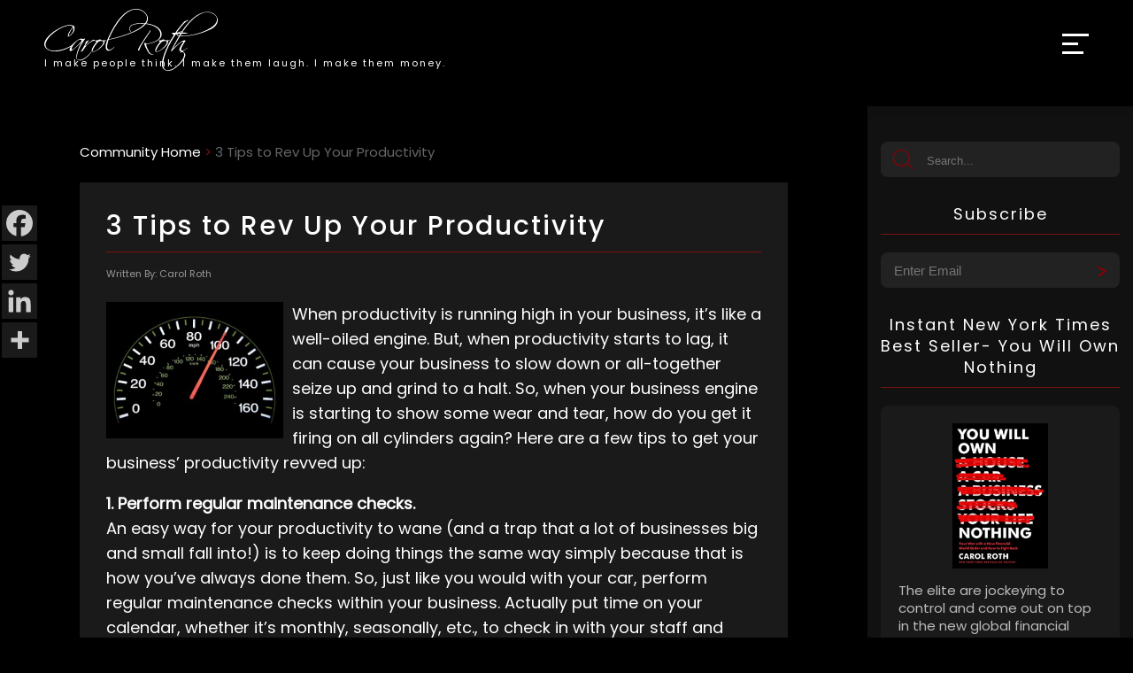

--- FILE ---
content_type: text/html; charset=utf-8
request_url: https://www.google.com/recaptcha/api2/anchor?ar=1&k=6Lcy9dgiAAAAANK4CQ_rOcD-wjxnP2N47U-BGggU&co=aHR0cHM6Ly93d3cuY2Fyb2xyb3RoLmNvbTo0NDM.&hl=en&v=PoyoqOPhxBO7pBk68S4YbpHZ&size=invisible&anchor-ms=20000&execute-ms=30000&cb=mhpg6o1huak9
body_size: 48345
content:
<!DOCTYPE HTML><html dir="ltr" lang="en"><head><meta http-equiv="Content-Type" content="text/html; charset=UTF-8">
<meta http-equiv="X-UA-Compatible" content="IE=edge">
<title>reCAPTCHA</title>
<style type="text/css">
/* cyrillic-ext */
@font-face {
  font-family: 'Roboto';
  font-style: normal;
  font-weight: 400;
  font-stretch: 100%;
  src: url(//fonts.gstatic.com/s/roboto/v48/KFO7CnqEu92Fr1ME7kSn66aGLdTylUAMa3GUBHMdazTgWw.woff2) format('woff2');
  unicode-range: U+0460-052F, U+1C80-1C8A, U+20B4, U+2DE0-2DFF, U+A640-A69F, U+FE2E-FE2F;
}
/* cyrillic */
@font-face {
  font-family: 'Roboto';
  font-style: normal;
  font-weight: 400;
  font-stretch: 100%;
  src: url(//fonts.gstatic.com/s/roboto/v48/KFO7CnqEu92Fr1ME7kSn66aGLdTylUAMa3iUBHMdazTgWw.woff2) format('woff2');
  unicode-range: U+0301, U+0400-045F, U+0490-0491, U+04B0-04B1, U+2116;
}
/* greek-ext */
@font-face {
  font-family: 'Roboto';
  font-style: normal;
  font-weight: 400;
  font-stretch: 100%;
  src: url(//fonts.gstatic.com/s/roboto/v48/KFO7CnqEu92Fr1ME7kSn66aGLdTylUAMa3CUBHMdazTgWw.woff2) format('woff2');
  unicode-range: U+1F00-1FFF;
}
/* greek */
@font-face {
  font-family: 'Roboto';
  font-style: normal;
  font-weight: 400;
  font-stretch: 100%;
  src: url(//fonts.gstatic.com/s/roboto/v48/KFO7CnqEu92Fr1ME7kSn66aGLdTylUAMa3-UBHMdazTgWw.woff2) format('woff2');
  unicode-range: U+0370-0377, U+037A-037F, U+0384-038A, U+038C, U+038E-03A1, U+03A3-03FF;
}
/* math */
@font-face {
  font-family: 'Roboto';
  font-style: normal;
  font-weight: 400;
  font-stretch: 100%;
  src: url(//fonts.gstatic.com/s/roboto/v48/KFO7CnqEu92Fr1ME7kSn66aGLdTylUAMawCUBHMdazTgWw.woff2) format('woff2');
  unicode-range: U+0302-0303, U+0305, U+0307-0308, U+0310, U+0312, U+0315, U+031A, U+0326-0327, U+032C, U+032F-0330, U+0332-0333, U+0338, U+033A, U+0346, U+034D, U+0391-03A1, U+03A3-03A9, U+03B1-03C9, U+03D1, U+03D5-03D6, U+03F0-03F1, U+03F4-03F5, U+2016-2017, U+2034-2038, U+203C, U+2040, U+2043, U+2047, U+2050, U+2057, U+205F, U+2070-2071, U+2074-208E, U+2090-209C, U+20D0-20DC, U+20E1, U+20E5-20EF, U+2100-2112, U+2114-2115, U+2117-2121, U+2123-214F, U+2190, U+2192, U+2194-21AE, U+21B0-21E5, U+21F1-21F2, U+21F4-2211, U+2213-2214, U+2216-22FF, U+2308-230B, U+2310, U+2319, U+231C-2321, U+2336-237A, U+237C, U+2395, U+239B-23B7, U+23D0, U+23DC-23E1, U+2474-2475, U+25AF, U+25B3, U+25B7, U+25BD, U+25C1, U+25CA, U+25CC, U+25FB, U+266D-266F, U+27C0-27FF, U+2900-2AFF, U+2B0E-2B11, U+2B30-2B4C, U+2BFE, U+3030, U+FF5B, U+FF5D, U+1D400-1D7FF, U+1EE00-1EEFF;
}
/* symbols */
@font-face {
  font-family: 'Roboto';
  font-style: normal;
  font-weight: 400;
  font-stretch: 100%;
  src: url(//fonts.gstatic.com/s/roboto/v48/KFO7CnqEu92Fr1ME7kSn66aGLdTylUAMaxKUBHMdazTgWw.woff2) format('woff2');
  unicode-range: U+0001-000C, U+000E-001F, U+007F-009F, U+20DD-20E0, U+20E2-20E4, U+2150-218F, U+2190, U+2192, U+2194-2199, U+21AF, U+21E6-21F0, U+21F3, U+2218-2219, U+2299, U+22C4-22C6, U+2300-243F, U+2440-244A, U+2460-24FF, U+25A0-27BF, U+2800-28FF, U+2921-2922, U+2981, U+29BF, U+29EB, U+2B00-2BFF, U+4DC0-4DFF, U+FFF9-FFFB, U+10140-1018E, U+10190-1019C, U+101A0, U+101D0-101FD, U+102E0-102FB, U+10E60-10E7E, U+1D2C0-1D2D3, U+1D2E0-1D37F, U+1F000-1F0FF, U+1F100-1F1AD, U+1F1E6-1F1FF, U+1F30D-1F30F, U+1F315, U+1F31C, U+1F31E, U+1F320-1F32C, U+1F336, U+1F378, U+1F37D, U+1F382, U+1F393-1F39F, U+1F3A7-1F3A8, U+1F3AC-1F3AF, U+1F3C2, U+1F3C4-1F3C6, U+1F3CA-1F3CE, U+1F3D4-1F3E0, U+1F3ED, U+1F3F1-1F3F3, U+1F3F5-1F3F7, U+1F408, U+1F415, U+1F41F, U+1F426, U+1F43F, U+1F441-1F442, U+1F444, U+1F446-1F449, U+1F44C-1F44E, U+1F453, U+1F46A, U+1F47D, U+1F4A3, U+1F4B0, U+1F4B3, U+1F4B9, U+1F4BB, U+1F4BF, U+1F4C8-1F4CB, U+1F4D6, U+1F4DA, U+1F4DF, U+1F4E3-1F4E6, U+1F4EA-1F4ED, U+1F4F7, U+1F4F9-1F4FB, U+1F4FD-1F4FE, U+1F503, U+1F507-1F50B, U+1F50D, U+1F512-1F513, U+1F53E-1F54A, U+1F54F-1F5FA, U+1F610, U+1F650-1F67F, U+1F687, U+1F68D, U+1F691, U+1F694, U+1F698, U+1F6AD, U+1F6B2, U+1F6B9-1F6BA, U+1F6BC, U+1F6C6-1F6CF, U+1F6D3-1F6D7, U+1F6E0-1F6EA, U+1F6F0-1F6F3, U+1F6F7-1F6FC, U+1F700-1F7FF, U+1F800-1F80B, U+1F810-1F847, U+1F850-1F859, U+1F860-1F887, U+1F890-1F8AD, U+1F8B0-1F8BB, U+1F8C0-1F8C1, U+1F900-1F90B, U+1F93B, U+1F946, U+1F984, U+1F996, U+1F9E9, U+1FA00-1FA6F, U+1FA70-1FA7C, U+1FA80-1FA89, U+1FA8F-1FAC6, U+1FACE-1FADC, U+1FADF-1FAE9, U+1FAF0-1FAF8, U+1FB00-1FBFF;
}
/* vietnamese */
@font-face {
  font-family: 'Roboto';
  font-style: normal;
  font-weight: 400;
  font-stretch: 100%;
  src: url(//fonts.gstatic.com/s/roboto/v48/KFO7CnqEu92Fr1ME7kSn66aGLdTylUAMa3OUBHMdazTgWw.woff2) format('woff2');
  unicode-range: U+0102-0103, U+0110-0111, U+0128-0129, U+0168-0169, U+01A0-01A1, U+01AF-01B0, U+0300-0301, U+0303-0304, U+0308-0309, U+0323, U+0329, U+1EA0-1EF9, U+20AB;
}
/* latin-ext */
@font-face {
  font-family: 'Roboto';
  font-style: normal;
  font-weight: 400;
  font-stretch: 100%;
  src: url(//fonts.gstatic.com/s/roboto/v48/KFO7CnqEu92Fr1ME7kSn66aGLdTylUAMa3KUBHMdazTgWw.woff2) format('woff2');
  unicode-range: U+0100-02BA, U+02BD-02C5, U+02C7-02CC, U+02CE-02D7, U+02DD-02FF, U+0304, U+0308, U+0329, U+1D00-1DBF, U+1E00-1E9F, U+1EF2-1EFF, U+2020, U+20A0-20AB, U+20AD-20C0, U+2113, U+2C60-2C7F, U+A720-A7FF;
}
/* latin */
@font-face {
  font-family: 'Roboto';
  font-style: normal;
  font-weight: 400;
  font-stretch: 100%;
  src: url(//fonts.gstatic.com/s/roboto/v48/KFO7CnqEu92Fr1ME7kSn66aGLdTylUAMa3yUBHMdazQ.woff2) format('woff2');
  unicode-range: U+0000-00FF, U+0131, U+0152-0153, U+02BB-02BC, U+02C6, U+02DA, U+02DC, U+0304, U+0308, U+0329, U+2000-206F, U+20AC, U+2122, U+2191, U+2193, U+2212, U+2215, U+FEFF, U+FFFD;
}
/* cyrillic-ext */
@font-face {
  font-family: 'Roboto';
  font-style: normal;
  font-weight: 500;
  font-stretch: 100%;
  src: url(//fonts.gstatic.com/s/roboto/v48/KFO7CnqEu92Fr1ME7kSn66aGLdTylUAMa3GUBHMdazTgWw.woff2) format('woff2');
  unicode-range: U+0460-052F, U+1C80-1C8A, U+20B4, U+2DE0-2DFF, U+A640-A69F, U+FE2E-FE2F;
}
/* cyrillic */
@font-face {
  font-family: 'Roboto';
  font-style: normal;
  font-weight: 500;
  font-stretch: 100%;
  src: url(//fonts.gstatic.com/s/roboto/v48/KFO7CnqEu92Fr1ME7kSn66aGLdTylUAMa3iUBHMdazTgWw.woff2) format('woff2');
  unicode-range: U+0301, U+0400-045F, U+0490-0491, U+04B0-04B1, U+2116;
}
/* greek-ext */
@font-face {
  font-family: 'Roboto';
  font-style: normal;
  font-weight: 500;
  font-stretch: 100%;
  src: url(//fonts.gstatic.com/s/roboto/v48/KFO7CnqEu92Fr1ME7kSn66aGLdTylUAMa3CUBHMdazTgWw.woff2) format('woff2');
  unicode-range: U+1F00-1FFF;
}
/* greek */
@font-face {
  font-family: 'Roboto';
  font-style: normal;
  font-weight: 500;
  font-stretch: 100%;
  src: url(//fonts.gstatic.com/s/roboto/v48/KFO7CnqEu92Fr1ME7kSn66aGLdTylUAMa3-UBHMdazTgWw.woff2) format('woff2');
  unicode-range: U+0370-0377, U+037A-037F, U+0384-038A, U+038C, U+038E-03A1, U+03A3-03FF;
}
/* math */
@font-face {
  font-family: 'Roboto';
  font-style: normal;
  font-weight: 500;
  font-stretch: 100%;
  src: url(//fonts.gstatic.com/s/roboto/v48/KFO7CnqEu92Fr1ME7kSn66aGLdTylUAMawCUBHMdazTgWw.woff2) format('woff2');
  unicode-range: U+0302-0303, U+0305, U+0307-0308, U+0310, U+0312, U+0315, U+031A, U+0326-0327, U+032C, U+032F-0330, U+0332-0333, U+0338, U+033A, U+0346, U+034D, U+0391-03A1, U+03A3-03A9, U+03B1-03C9, U+03D1, U+03D5-03D6, U+03F0-03F1, U+03F4-03F5, U+2016-2017, U+2034-2038, U+203C, U+2040, U+2043, U+2047, U+2050, U+2057, U+205F, U+2070-2071, U+2074-208E, U+2090-209C, U+20D0-20DC, U+20E1, U+20E5-20EF, U+2100-2112, U+2114-2115, U+2117-2121, U+2123-214F, U+2190, U+2192, U+2194-21AE, U+21B0-21E5, U+21F1-21F2, U+21F4-2211, U+2213-2214, U+2216-22FF, U+2308-230B, U+2310, U+2319, U+231C-2321, U+2336-237A, U+237C, U+2395, U+239B-23B7, U+23D0, U+23DC-23E1, U+2474-2475, U+25AF, U+25B3, U+25B7, U+25BD, U+25C1, U+25CA, U+25CC, U+25FB, U+266D-266F, U+27C0-27FF, U+2900-2AFF, U+2B0E-2B11, U+2B30-2B4C, U+2BFE, U+3030, U+FF5B, U+FF5D, U+1D400-1D7FF, U+1EE00-1EEFF;
}
/* symbols */
@font-face {
  font-family: 'Roboto';
  font-style: normal;
  font-weight: 500;
  font-stretch: 100%;
  src: url(//fonts.gstatic.com/s/roboto/v48/KFO7CnqEu92Fr1ME7kSn66aGLdTylUAMaxKUBHMdazTgWw.woff2) format('woff2');
  unicode-range: U+0001-000C, U+000E-001F, U+007F-009F, U+20DD-20E0, U+20E2-20E4, U+2150-218F, U+2190, U+2192, U+2194-2199, U+21AF, U+21E6-21F0, U+21F3, U+2218-2219, U+2299, U+22C4-22C6, U+2300-243F, U+2440-244A, U+2460-24FF, U+25A0-27BF, U+2800-28FF, U+2921-2922, U+2981, U+29BF, U+29EB, U+2B00-2BFF, U+4DC0-4DFF, U+FFF9-FFFB, U+10140-1018E, U+10190-1019C, U+101A0, U+101D0-101FD, U+102E0-102FB, U+10E60-10E7E, U+1D2C0-1D2D3, U+1D2E0-1D37F, U+1F000-1F0FF, U+1F100-1F1AD, U+1F1E6-1F1FF, U+1F30D-1F30F, U+1F315, U+1F31C, U+1F31E, U+1F320-1F32C, U+1F336, U+1F378, U+1F37D, U+1F382, U+1F393-1F39F, U+1F3A7-1F3A8, U+1F3AC-1F3AF, U+1F3C2, U+1F3C4-1F3C6, U+1F3CA-1F3CE, U+1F3D4-1F3E0, U+1F3ED, U+1F3F1-1F3F3, U+1F3F5-1F3F7, U+1F408, U+1F415, U+1F41F, U+1F426, U+1F43F, U+1F441-1F442, U+1F444, U+1F446-1F449, U+1F44C-1F44E, U+1F453, U+1F46A, U+1F47D, U+1F4A3, U+1F4B0, U+1F4B3, U+1F4B9, U+1F4BB, U+1F4BF, U+1F4C8-1F4CB, U+1F4D6, U+1F4DA, U+1F4DF, U+1F4E3-1F4E6, U+1F4EA-1F4ED, U+1F4F7, U+1F4F9-1F4FB, U+1F4FD-1F4FE, U+1F503, U+1F507-1F50B, U+1F50D, U+1F512-1F513, U+1F53E-1F54A, U+1F54F-1F5FA, U+1F610, U+1F650-1F67F, U+1F687, U+1F68D, U+1F691, U+1F694, U+1F698, U+1F6AD, U+1F6B2, U+1F6B9-1F6BA, U+1F6BC, U+1F6C6-1F6CF, U+1F6D3-1F6D7, U+1F6E0-1F6EA, U+1F6F0-1F6F3, U+1F6F7-1F6FC, U+1F700-1F7FF, U+1F800-1F80B, U+1F810-1F847, U+1F850-1F859, U+1F860-1F887, U+1F890-1F8AD, U+1F8B0-1F8BB, U+1F8C0-1F8C1, U+1F900-1F90B, U+1F93B, U+1F946, U+1F984, U+1F996, U+1F9E9, U+1FA00-1FA6F, U+1FA70-1FA7C, U+1FA80-1FA89, U+1FA8F-1FAC6, U+1FACE-1FADC, U+1FADF-1FAE9, U+1FAF0-1FAF8, U+1FB00-1FBFF;
}
/* vietnamese */
@font-face {
  font-family: 'Roboto';
  font-style: normal;
  font-weight: 500;
  font-stretch: 100%;
  src: url(//fonts.gstatic.com/s/roboto/v48/KFO7CnqEu92Fr1ME7kSn66aGLdTylUAMa3OUBHMdazTgWw.woff2) format('woff2');
  unicode-range: U+0102-0103, U+0110-0111, U+0128-0129, U+0168-0169, U+01A0-01A1, U+01AF-01B0, U+0300-0301, U+0303-0304, U+0308-0309, U+0323, U+0329, U+1EA0-1EF9, U+20AB;
}
/* latin-ext */
@font-face {
  font-family: 'Roboto';
  font-style: normal;
  font-weight: 500;
  font-stretch: 100%;
  src: url(//fonts.gstatic.com/s/roboto/v48/KFO7CnqEu92Fr1ME7kSn66aGLdTylUAMa3KUBHMdazTgWw.woff2) format('woff2');
  unicode-range: U+0100-02BA, U+02BD-02C5, U+02C7-02CC, U+02CE-02D7, U+02DD-02FF, U+0304, U+0308, U+0329, U+1D00-1DBF, U+1E00-1E9F, U+1EF2-1EFF, U+2020, U+20A0-20AB, U+20AD-20C0, U+2113, U+2C60-2C7F, U+A720-A7FF;
}
/* latin */
@font-face {
  font-family: 'Roboto';
  font-style: normal;
  font-weight: 500;
  font-stretch: 100%;
  src: url(//fonts.gstatic.com/s/roboto/v48/KFO7CnqEu92Fr1ME7kSn66aGLdTylUAMa3yUBHMdazQ.woff2) format('woff2');
  unicode-range: U+0000-00FF, U+0131, U+0152-0153, U+02BB-02BC, U+02C6, U+02DA, U+02DC, U+0304, U+0308, U+0329, U+2000-206F, U+20AC, U+2122, U+2191, U+2193, U+2212, U+2215, U+FEFF, U+FFFD;
}
/* cyrillic-ext */
@font-face {
  font-family: 'Roboto';
  font-style: normal;
  font-weight: 900;
  font-stretch: 100%;
  src: url(//fonts.gstatic.com/s/roboto/v48/KFO7CnqEu92Fr1ME7kSn66aGLdTylUAMa3GUBHMdazTgWw.woff2) format('woff2');
  unicode-range: U+0460-052F, U+1C80-1C8A, U+20B4, U+2DE0-2DFF, U+A640-A69F, U+FE2E-FE2F;
}
/* cyrillic */
@font-face {
  font-family: 'Roboto';
  font-style: normal;
  font-weight: 900;
  font-stretch: 100%;
  src: url(//fonts.gstatic.com/s/roboto/v48/KFO7CnqEu92Fr1ME7kSn66aGLdTylUAMa3iUBHMdazTgWw.woff2) format('woff2');
  unicode-range: U+0301, U+0400-045F, U+0490-0491, U+04B0-04B1, U+2116;
}
/* greek-ext */
@font-face {
  font-family: 'Roboto';
  font-style: normal;
  font-weight: 900;
  font-stretch: 100%;
  src: url(//fonts.gstatic.com/s/roboto/v48/KFO7CnqEu92Fr1ME7kSn66aGLdTylUAMa3CUBHMdazTgWw.woff2) format('woff2');
  unicode-range: U+1F00-1FFF;
}
/* greek */
@font-face {
  font-family: 'Roboto';
  font-style: normal;
  font-weight: 900;
  font-stretch: 100%;
  src: url(//fonts.gstatic.com/s/roboto/v48/KFO7CnqEu92Fr1ME7kSn66aGLdTylUAMa3-UBHMdazTgWw.woff2) format('woff2');
  unicode-range: U+0370-0377, U+037A-037F, U+0384-038A, U+038C, U+038E-03A1, U+03A3-03FF;
}
/* math */
@font-face {
  font-family: 'Roboto';
  font-style: normal;
  font-weight: 900;
  font-stretch: 100%;
  src: url(//fonts.gstatic.com/s/roboto/v48/KFO7CnqEu92Fr1ME7kSn66aGLdTylUAMawCUBHMdazTgWw.woff2) format('woff2');
  unicode-range: U+0302-0303, U+0305, U+0307-0308, U+0310, U+0312, U+0315, U+031A, U+0326-0327, U+032C, U+032F-0330, U+0332-0333, U+0338, U+033A, U+0346, U+034D, U+0391-03A1, U+03A3-03A9, U+03B1-03C9, U+03D1, U+03D5-03D6, U+03F0-03F1, U+03F4-03F5, U+2016-2017, U+2034-2038, U+203C, U+2040, U+2043, U+2047, U+2050, U+2057, U+205F, U+2070-2071, U+2074-208E, U+2090-209C, U+20D0-20DC, U+20E1, U+20E5-20EF, U+2100-2112, U+2114-2115, U+2117-2121, U+2123-214F, U+2190, U+2192, U+2194-21AE, U+21B0-21E5, U+21F1-21F2, U+21F4-2211, U+2213-2214, U+2216-22FF, U+2308-230B, U+2310, U+2319, U+231C-2321, U+2336-237A, U+237C, U+2395, U+239B-23B7, U+23D0, U+23DC-23E1, U+2474-2475, U+25AF, U+25B3, U+25B7, U+25BD, U+25C1, U+25CA, U+25CC, U+25FB, U+266D-266F, U+27C0-27FF, U+2900-2AFF, U+2B0E-2B11, U+2B30-2B4C, U+2BFE, U+3030, U+FF5B, U+FF5D, U+1D400-1D7FF, U+1EE00-1EEFF;
}
/* symbols */
@font-face {
  font-family: 'Roboto';
  font-style: normal;
  font-weight: 900;
  font-stretch: 100%;
  src: url(//fonts.gstatic.com/s/roboto/v48/KFO7CnqEu92Fr1ME7kSn66aGLdTylUAMaxKUBHMdazTgWw.woff2) format('woff2');
  unicode-range: U+0001-000C, U+000E-001F, U+007F-009F, U+20DD-20E0, U+20E2-20E4, U+2150-218F, U+2190, U+2192, U+2194-2199, U+21AF, U+21E6-21F0, U+21F3, U+2218-2219, U+2299, U+22C4-22C6, U+2300-243F, U+2440-244A, U+2460-24FF, U+25A0-27BF, U+2800-28FF, U+2921-2922, U+2981, U+29BF, U+29EB, U+2B00-2BFF, U+4DC0-4DFF, U+FFF9-FFFB, U+10140-1018E, U+10190-1019C, U+101A0, U+101D0-101FD, U+102E0-102FB, U+10E60-10E7E, U+1D2C0-1D2D3, U+1D2E0-1D37F, U+1F000-1F0FF, U+1F100-1F1AD, U+1F1E6-1F1FF, U+1F30D-1F30F, U+1F315, U+1F31C, U+1F31E, U+1F320-1F32C, U+1F336, U+1F378, U+1F37D, U+1F382, U+1F393-1F39F, U+1F3A7-1F3A8, U+1F3AC-1F3AF, U+1F3C2, U+1F3C4-1F3C6, U+1F3CA-1F3CE, U+1F3D4-1F3E0, U+1F3ED, U+1F3F1-1F3F3, U+1F3F5-1F3F7, U+1F408, U+1F415, U+1F41F, U+1F426, U+1F43F, U+1F441-1F442, U+1F444, U+1F446-1F449, U+1F44C-1F44E, U+1F453, U+1F46A, U+1F47D, U+1F4A3, U+1F4B0, U+1F4B3, U+1F4B9, U+1F4BB, U+1F4BF, U+1F4C8-1F4CB, U+1F4D6, U+1F4DA, U+1F4DF, U+1F4E3-1F4E6, U+1F4EA-1F4ED, U+1F4F7, U+1F4F9-1F4FB, U+1F4FD-1F4FE, U+1F503, U+1F507-1F50B, U+1F50D, U+1F512-1F513, U+1F53E-1F54A, U+1F54F-1F5FA, U+1F610, U+1F650-1F67F, U+1F687, U+1F68D, U+1F691, U+1F694, U+1F698, U+1F6AD, U+1F6B2, U+1F6B9-1F6BA, U+1F6BC, U+1F6C6-1F6CF, U+1F6D3-1F6D7, U+1F6E0-1F6EA, U+1F6F0-1F6F3, U+1F6F7-1F6FC, U+1F700-1F7FF, U+1F800-1F80B, U+1F810-1F847, U+1F850-1F859, U+1F860-1F887, U+1F890-1F8AD, U+1F8B0-1F8BB, U+1F8C0-1F8C1, U+1F900-1F90B, U+1F93B, U+1F946, U+1F984, U+1F996, U+1F9E9, U+1FA00-1FA6F, U+1FA70-1FA7C, U+1FA80-1FA89, U+1FA8F-1FAC6, U+1FACE-1FADC, U+1FADF-1FAE9, U+1FAF0-1FAF8, U+1FB00-1FBFF;
}
/* vietnamese */
@font-face {
  font-family: 'Roboto';
  font-style: normal;
  font-weight: 900;
  font-stretch: 100%;
  src: url(//fonts.gstatic.com/s/roboto/v48/KFO7CnqEu92Fr1ME7kSn66aGLdTylUAMa3OUBHMdazTgWw.woff2) format('woff2');
  unicode-range: U+0102-0103, U+0110-0111, U+0128-0129, U+0168-0169, U+01A0-01A1, U+01AF-01B0, U+0300-0301, U+0303-0304, U+0308-0309, U+0323, U+0329, U+1EA0-1EF9, U+20AB;
}
/* latin-ext */
@font-face {
  font-family: 'Roboto';
  font-style: normal;
  font-weight: 900;
  font-stretch: 100%;
  src: url(//fonts.gstatic.com/s/roboto/v48/KFO7CnqEu92Fr1ME7kSn66aGLdTylUAMa3KUBHMdazTgWw.woff2) format('woff2');
  unicode-range: U+0100-02BA, U+02BD-02C5, U+02C7-02CC, U+02CE-02D7, U+02DD-02FF, U+0304, U+0308, U+0329, U+1D00-1DBF, U+1E00-1E9F, U+1EF2-1EFF, U+2020, U+20A0-20AB, U+20AD-20C0, U+2113, U+2C60-2C7F, U+A720-A7FF;
}
/* latin */
@font-face {
  font-family: 'Roboto';
  font-style: normal;
  font-weight: 900;
  font-stretch: 100%;
  src: url(//fonts.gstatic.com/s/roboto/v48/KFO7CnqEu92Fr1ME7kSn66aGLdTylUAMa3yUBHMdazQ.woff2) format('woff2');
  unicode-range: U+0000-00FF, U+0131, U+0152-0153, U+02BB-02BC, U+02C6, U+02DA, U+02DC, U+0304, U+0308, U+0329, U+2000-206F, U+20AC, U+2122, U+2191, U+2193, U+2212, U+2215, U+FEFF, U+FFFD;
}

</style>
<link rel="stylesheet" type="text/css" href="https://www.gstatic.com/recaptcha/releases/PoyoqOPhxBO7pBk68S4YbpHZ/styles__ltr.css">
<script nonce="6d6lLqLxpuiVHtWRrl_kdA" type="text/javascript">window['__recaptcha_api'] = 'https://www.google.com/recaptcha/api2/';</script>
<script type="text/javascript" src="https://www.gstatic.com/recaptcha/releases/PoyoqOPhxBO7pBk68S4YbpHZ/recaptcha__en.js" nonce="6d6lLqLxpuiVHtWRrl_kdA">
      
    </script></head>
<body><div id="rc-anchor-alert" class="rc-anchor-alert"></div>
<input type="hidden" id="recaptcha-token" value="[base64]">
<script type="text/javascript" nonce="6d6lLqLxpuiVHtWRrl_kdA">
      recaptcha.anchor.Main.init("[\x22ainput\x22,[\x22bgdata\x22,\x22\x22,\[base64]/[base64]/bmV3IFpbdF0obVswXSk6Sz09Mj9uZXcgWlt0XShtWzBdLG1bMV0pOks9PTM/bmV3IFpbdF0obVswXSxtWzFdLG1bMl0pOks9PTQ/[base64]/[base64]/[base64]/[base64]/[base64]/[base64]/[base64]/[base64]/[base64]/[base64]/[base64]/[base64]/[base64]/[base64]\\u003d\\u003d\x22,\[base64]\\u003d\x22,\x22e8K5esOvZ8KHTMOUGjB2JsOEfcOJRElkw6jCijzComnCiBvCoVDDkVhmw6YkNsOCUHEwwp/DvSZ2ClrConoYwrbDmlrDtsKrw67CqEYTw4XCqyoLwo3ChcO+wpzDpsKNDnXCkMKMDCILwqAQwrFJwp/DoVzCvCrDvWFEYMKPw4gDe8KNwrYgcWLDmMOCFQRmJMK6w5LDug3CkzkPBExPw5TCuMOsccOew4xWwqdGwpYJw5N8fsKEw67Dq8O5CzHDssOvwo3CsMO5PGzCoMKVwq/ChHTDkmvDmcOXWRQpfMKJw4V2w5TDslPDoMOAE8KidQ7Dpn7DosKCI8OMJ3MRw6g/cMOVwp4kMcOlCA8bwpvCncOswqpDwqYwa37DrmAywrrDjsKgwpTDpsKNwo9NADPClsKoN34zwoPDkMKWPjEIIcO1wrvCnhrDhsOVRGQMwo3CosKpHsOQU0DCoMONw7/DkMKww6vDu252w4NmUDJpw5tFaGMqE1/Dm8O1K2nCvlfCi3HDpMObCGvCm8K+PhHCsG/Cj11iPMODwpzCj3DDtVsVAU7DnXfDq8KMwrIDGkY7bMORUMKCwqXCpsOHAibDmhTDucO8KcOQwpjDqMKHcEzDvWDDjydywrzCpcOPMMOuczhMY27CmcKaJMOSDMKjE3nCl8KtNsK9YTHDqS/DkMObAMKwwpl1wpPCm8Ogw6rDshwcBWnDvWINwq3CusKdf8KnwoTDjxbCpcKOwozDjcK5KUjCj8OWLGIXw4k5O3zCo8OHw5/DgcOLOVBVw7wrw7PDk0Few4sgakrCrRh5w4/DvmvDghHDucKoXjHDjsOlwrjDnsKXw6w2TxMJw7ELLcOKc8OUJHrCpMKzwpDCuMO6MMO3woE5DcO6woPCu8K6w4VEFcKEV8KzTRXCn8OZwqEuwrV3wpvDj2HChMOcw6PCgyLDocKjwr/DgMKBMsOzX0pCw4jCgw4oUsKewo/Dh8K/w5DCssKJd8KVw4HDlsKbM8O7wrjDosKpwqPDo0AtG0cSw7/CohPCoUAww6YKNShXwo0/dsOTwoovwpHDhsKTD8K4FUlGe3PCmcOAMQ9XVMK0wqgOD8OOw43Dml4lfcKeOcONw7bDsBjDvMOlw6xbGcOLw77DkxJ9wofCtsO2wrcLOztYfMOObQDCtEQ/wrYVw4TCviDCvTnDvMKow7U1wq3DtlLCiMKNw5HCuDDDm8KbZsOkw5EFemLCscKldgQ2wrNtw7XCnMKkw67DgcOoZ8KMwp9Bbh/[base64]/[base64]/[base64]/CksKpwp5EZwBrDUBMUGjCiSTCusOsw6HDl8K9W8Khw51BNTHCiFhxbCXCmg1DYsOSbsKKMQPCgSXDlArChCrDjhnCosOyLHh3w6jDqcOxJkPCmsKMccOzwrZ+wrjCicOXwpPCtMKPwpvDrsOgM8KPVmfDq8KoTXgbw5HDgDrDl8KCCcK/[base64]/[base64]/bX7Cq0cfwqPCq8KHw6DDixHDjGMFw67Cg8O/wqobw77Ch8OGZsKAJMKCw53Ct8OpHykXIB3CmMO2C8O+wpYRA8K+PAnDlsKvGsK4dDPCl0/CsMKHw5bCoELCtMKvN8OEw7PCgAY3CmzCsQAxw4zDkMK9OMKdeMKHNsOtw7jDl0bDlMOtwqXDocOuOXU7wpLChcOuwofDjwEuV8Kzw43CkUcCwrrDhcOZw7DDlMO2wqjDscOaEMOuwqPCt03DjUrDtxwiw7ddwrHCq1gfwqnDo8Klw5bDgzNgNjN5IMO1asK7SsO/aMKQTgJewot2wo4Ywp55JVLDlRIFDMKBLcK/w7YywqzDvsK9Zk3CoRUjw5hGwovCmEwOwrJhwqxEa2zDumNXG2hTwovDm8OgMsKDMkrDrsKZwpk6w4/[base64]/DkRFxw6dJYWFrw4XDmcKaw43DpsK5wqDDusOZw64BFk0EYcKtw6lTQG51EBx1M3rDtMO9wo0RJsKew60YWcKSeFrCsxPCqMKjwpnDugUBw4/CrlJEPMOHworDkQQkQsOhaXPDqMKbw5LDqMK8aMOce8OYwqrCshrDtwZDGS7DssKOIsKGwozCjkbDp8K3wqdGw4XCv1TCjxLCscOtfMKAw7sTesOPwozDocOXw4ICwojDjEDCjypiYRY1SFkeaMOFaiDCniHDrcOWwp/DgsOjwrgcw6/CtVN5wopYwqTDoMK8dgkbF8K4ZsOwbcORwqPDucOIw6PCi1/DmRV3NMOTC8KlUcK7TsOTw4HDiy4awozCjj18wqEywrA3w4PDh8Ohwo7Dv3bDsUHDvsOFJ2/DlArCtsO2BXNWw61Iw5/DnMKXw6pQH33Ch8OwAhxfOxwkM8OUw6hQwqhMcwNGw7ABwrHCtsObw4vDg8KGwrF5TsKew4pew4/CvMOew7hzGsOebhfDvMOEwqNsM8K+w4rChsOrU8KZw6xUwrJSw5BFwpzDgMOFw4Z0w4/Djl3Ci0UDw4DDg0LCuzw7T3TClmTDj8OIw7zCgXPCiMKXw7HDuHrDtMO0JsO8w7fCmMKwbTk8w5PDi8OTAhvDm2VuwqrCpCIbw7M+MyzCqTo/w69NECnDqUrDrlfCsAJIEkJPHsO/w71MBMOREynDrMOJwrjDh8OOasO9TMKswr/[base64]/CvmIdJ2PDhMOAw4XDmDJWRsKEw54AwobCsMKzwrTDkMOQFMKDwr4ZBMO1ZcKOYMOOPW11wqTCn8K2bcK3PQccLsK0P2rDucK+w718UDXDhwrCiC7CocK8w5zCqF/DoSrDtsOQw7g4wqlzwpMHwp7CgsKAwpLCvS17w7BrYW/[base64]/woFVw6deA8Kgwo/[base64]/DisOwwpQ1JMKtAzLDh1HDo8Ofw5vDhDDCg8KbWBbDp2bDgA9OY8KGw70nw4cWw50/wo1TwrYAUyNaPnFeVcO6w6PDkcKrelXCunjCmMOcw5xuwpXCjMKtbz3CrHtNU8OKJsKWIC3DmhwBBsOwMizCu2bDg3I6w59BVHvCsiY5w7omYTTDtnfDm8KDQg3Co1XDn2/[base64]/Dm8KMP8Oxw43CuSs3ZsOSwp3Cv8KHMk3DuBA7TMKAKjVxw4XDjMOLVlfDpXU/[base64]/w73Cn8O+BhNBw6PDtcOMwrlWb8OHw6HCuyQWQUrDvAjDg8Osw7wcw47DmsOBwqfDsRjCrVvCmg/[base64]/Cr8OtwpbCocOqSipSw7nDgBNNSTHDslrDu0oHwptww4zDvcOGBHNqw4YLesKuG03DiEdBa8Okwp7DjSjCmsKhwpcaBCzCqV1XLXTCskcIw4HCm2JNw5TCisO2dWnCh8Oow6TDtjFJAmMjw59cEWbCg0BtworDi8KTwqzDj1DChMKDbj/[base64]/DkgLClwg7w5zCs8OEw5LCiQbDrcKlWUkMI8O2w5bDkmcOwqnDosOQw5DDgsKES2zCrlxjdi5oSlHDi3zCk0HDrHQAw7c5w6jDqsOCVmcqwpTDjsOrw71gA1DDg8K8WMO/S8OuFMKmwpF9EGY1w4t5w77Dh1vCoMKmd8KLwrjDp8KRw5/DsQl9chpNw6JwGMK+w6cCDSHDiDvCrsOkw5jDoMKhw5bCkcKja0PDg8Olwp3CgVzCuMKeXFzCpcOAwoXDiVXCsz4TwpkBw6bDgMOLeFZoAl/CrMOwwpXCmMKeU8OXE8OXEMKrXcKnCsOEcSzCqwxUEcKpwp3DjsKkwrjCg1ozGMK/wrTDm8OzbGsEwqHCnsKaOgfClU4ranDCnjouRcOUXRTCqS4oXifCo8K6WzLChWQTwrJ9K8OPeMKRw7/DlMO6wq93wrvCvy7Cn8Kew4jCv2Agwq/Cm8KGwrVGwql7MsO4w7AtOcKGcFk5wqjCicK7w58Uwq0vwrfDjcKaGsOwScOzJMKUXcKtwp12aSvDtWzCssORwpo1LMO/UcKKeDbDo8Kow40BwpnCuEfDtX3CgMK/woJfw4lVScKWw4TCjcO7P8K6McO/w7PDtjMbw7xveydmwoxqwp4Awr0ZSAA8wonClCYBJcK6wodlw7fDiDnCmjpSXmPDr0TCjsOVwpB9wqHChxHDrcOfw7vCicOfaB1awqLCh8OVTcObw6XDnBbCo13ClsKTwoTDvsKAa3zDiEfDg3PDtMKJNMOkVx9oeAIXwq/Dpy9qw67DvsO4O8Opw4jDkFhswrdxLMOkwq5EBG9sXijDuHzCnx8wRMOdw6AnVcO4wp1zQSbCvDANw4rDisOVBMKbb8OKCcOHwqXDmsKGw4tww4NXQcOyK3/DiRY3w6XDryHCsT4Qw4JaPsO/w40/[base64]/[base64]/wq3Dg8KMw6ZmXWhaUxRDwqPClmd9w54Of3XDgj7CmcKDFMKBw4rDrAtFeF7CpXzDj2bDisOJD8KBwqDDpjrClxPDlcO/V3QdQsOgIMK8SnsAMR5dwobCpGlCw77Cq8KWwpU8w7/Cp8Oaw5YoSlMUF8KWw7jDjR9YFMORGjw+ACwDwpQuGcKLw6jDljJBNWtWDMOYwo8lwqo/[base64]/DhsOEw6UmcUzDqsORY8Kkw67DocO+YsKuYgLCj0zCjiVwwp/Cg8OYcwzCs8OeYMODw54Pw6/CpSk4w6pfDmZXwrnDuH7DqMOfP8KDw5/[base64]/wpEtw7sYB8OgASvChcKaHsOOCAhUw43Cp8KsDMOlw7o3wpxKbjZAw7LDgjUUccKcDsKHKU0qw687w5zCu8OYO8OPwphKEsO7CMK9HghHwqzDmcKHCsKnS8KSD8OtEsOafMK9R2o/K8Ocwr9Hw7LDnsKAw6RKCCXChMOsw53CgmhcTh0SwojDhHoMw7HDs2fDhsKswqU/IgTCo8KhAgHDpcO8UE7CjznDgV11L8Kww4/Du8O2woRSK8K9AcK+wpELwqjCgWFrXsOPSMO6Ww8uw4jDmFNLwq0bUcKcGMOeEUjDuGoBEMKOwo3CmC/DocOpHMOSe1NrBGAWwrZDJibDmWURwpzDpz/CvxNzSCvChjbCmcOiw6hpwobDocO8GsKQdgdEXMOIwqkrM1zCi8KzIcK8wpDCmxZ7B8OFw7wQZMKww7U7by9rwpR2w7zDsmtWU8Orw4/DkcO7NMKLw5RhwoFIwr5ww6IiNiMNw5bCm8O/TgrCvhYZZsOgFcO/bMKHw7UVVDHDg8OWwp7CicKgw7vCix3Cii/DikXDsTLCq1zCicKOwrjCsCDDhWpXcMOIwrDDoCTDsBrDlXViw7UFw6DCu8Kxw5/CtmUcccO/wq3DusKnW8OtworDvMKKwpTCgGZ7wpNSwqJDwqRawpfCp251w45SWEbDpMOjTBbCnUTDp8KKRsOMw5FFw48YOMOJwqDDmsOPEV/CtiAHOyTDlz1qwr8kw5nDj2kgGHnCjVlnMcKQVnhvw6UMIzx4w6LDh8KGGRZRw7xfw5pXw7QLZMOhXcKCw4vDncKAwrTCrsO2w6xIwpvCphhPwr3DuyTClcKIAzvCgXfDrsOhMsO0OQ1Gw4oGw6AMJ3HCozJowqA8w6toGXkLLcK+IcO3F8K/[base64]/DqGE/d1McwpAUADHDhXDCgjxOUsOgwqA+w7jCvizCsVvCuRvCjUrCliLDjcKWf8KpTzE1w7UDGBZmw7oaw6QDJcORMykAMFghQDRUwqvCjzfCjAzDgMONwqIDw74+wq/DocOYw5YvQsOSwpzCuMOvBALDnXDCvsKawpYKwoI2w4A/[base64]/w4Y6w78+w7w2w44zagZABsKBGcKGwoMYMEfDsRLDmcOKRSc7F8OvRl1Qw74FwqfDvMOfw4nCr8KKC8KqesONDHfDh8KyMcKfw7LCm8OUW8O1wr/CvGnDun/DpSXDqzQuI8KZMcOAU23DssK+Jlclw4PCvATCkWoEwrbCu8KUw5MOwrLCqsOaG8KJHMK+McOWwrEFNz/Cu19JZRzClMOnaTgILsK1wr09wrEkUcOQw5Jkw7NywpwQQMOgKMO/w7VvdnVmw7pgw4LCvMOfbcOVUzHCjMOUw7F/w7fDvcK7ecOmw5PCucKwwp8uwq3ClsO/HnjDtW0rw7HDsMOGdzJafcOeWBfDscKDwq1Bw6rDksOGwrA9wpLDgVx/w4dVwrwCwpUVTT/ClELCrlrCil7Cv8Oyb0DCmExTfMKqdj/CpsO4wpcLHDNKU1NbF8Okw7DDrsO8HVDDhxUWGFE3fWDCkQhPGAY9WDMmesKmFFnDnMOHLMKLwrXDqsOmUnkkRxbCqcOGR8KBw77Drl/DngfDvcO3wqzCtSJKLMKFwr3CgAvDim/CuMKdwqTDm8OIRVhuMl7DnFgIfDwHCMOPwp3CpUVuaVJ7cC/CvMONXcOpYcOebsKaIMOxwplmLBXDtsOkH3/DnsKvw4cAF8OBw5VQwpPCnGtKwp7DgWcSQ8OFXsOSQMOKaB3CmX3DpQFfwpPCuhrDiwdxAxzDrsO1LsOofCHCvHR6LsK+wpdHBDzCnhV/w69Kw6bCo8O3wph4RELCtj/Cvyorw6jDli8EwozDh11EwofCiGFFw7jChgMnwqMUw5Uqw6MSw49dw7M/a8KYwpXDvG3CncKgO8KWQcKzwrrCgzklUBcBcsKxw63CsMO9LMKJwoFiwrIDBQ1BwojCv20awr3CtStFw7nCsRpJw5MWw6/DjxcNwrcEw5LCkcKsXFXDnC1/Z8ORTcK0wp/Cn8KVakEocsOjwqTCogvDjMKYw73CqsO5X8KQEigXGA1cw4bCgl87w4nDv8KKw5xvwrodwr3DsQLCocOTYMKHwoJaUjktJsO8wrMJw6zCsMOfwrM3FcKzIMKiX3DDi8ORw5fDvCLClcKoU8O4V8OlCV1pegcDwopJw5RJw6/DogXCrgEKO8Oyci/DkHIHaMOrw6LCgUBzwqjCjSloRVDChA/DmDJ/w6ttCsOedDN3wpcyAAw3woHCtwnChcOvw5xNJcOBKcO3KcKSw6sVPsKCw67DhcO+IcKAw6rDgMOqFUzCnsKNw7gkRX3CvDTDvhoCEsOcU1UlwofCs2PCicKiT1jCg0dTw45RwqbCpMKtw4LCtcKDbn/CnE3CvsOTw7zClMKoPcOFw4g1w7bCusKlMBEjFiQ4McKlwpPDnXXDrFLCgwESwrp/wqPCjMO2VsKMKAzCr14ZbsK6wozDsFErd10MwqPCrTpBwoRAc2vDkQzCo0BYAcOAwpXCnMK/w4Y1X3/[base64]/w7XDvMOUw55lwpHCisKJwrvChMKzAF3CgzZ6w6jCiWTCsGnDlsO0w7M+D8KTBMOGAgvCv00dwpLCnsOqwpMgw4DDj8Kjw4PDkhAwOsOtwrvCucKtw59DaMOiGVnDmMOhMw7DvsKkSMKycnd/[base64]/CkMKbwqvDpRfCrcOIw5zCuzLDqHjCg8OQLAhnw7xrX03Du8OQwpPCnwTDpgTDtMK+HChBw74dw5AjHxAvfSk/[base64]/CszPDjDjDpBXCkMOlwrJOw7gxw6LCr3TCh8KXe8KTw5kxaHVsw40+wpZre3p+YsKEw7V8wqPDlS4mw4HCiGHCgQ7Cg298woDCmcK7w7PDtBI8wop5w6lvCcKfwprCjMOHwoLDosKJWngswpPClsK3dTrDrMOgw5Asw7nDqsK0w7VVVmPDjcKIGR/Dv8OTwqtQKEtawqZmY8Oyw4LCl8KPGAExw4wUJsO3wqF7Ow1ow4NNSWXDrcKhby/DmXYrb8O2wpHCq8Ozw6HDocO3w7hXw7rDgcKswplDw5DDvcKywrnCtcOzQB0Iw4LCgsOdw6rDgwQ/ZQlgw73DqMO4OnPDgFHDv8O8S1bCr8O/W8KHwoHDn8KJwpzClMKtwp4gw70zwpEDw6fCvF/DjF7DiXXDq8KMw6DDrSxDwoRoRcKdJsK8NcO0wrnCmcKHe8KcwrJzOV4lKcKhG8Kcw7YYwpZjIMKgw6ELLzNiw6ooesKiwoRtw4PDiUE8RzPDhMK0wo/CgMOZGhbCrsOrwps7wpMOw4h+J8OSQ2hCJMOud8KEGsOFAg/CjGsyw7fDsQcEw5Jsw6sPw5TCmxcWK8Kow4fDiGhrwoLCmULCgsOhM2vDgcOLD2pHfkcvCsKgwrnDi0HDusONw7HDgiLDosOGcHDDkihIw755w6h2w5/CtcKewqtXAsKDGk/CvAHCjz7CozTDtnA0w5nDk8KgKg4Tw4VDSMO0wpQMU8OZXWpbccO3IcOxR8OvwpLCrG3Cs3AeB8OwfzjCosKHwoTDg3tkwrhNE8O+MMKawq7CnDtYwpbCv2sDw6rCucOjwrXDhsOkwq/CoXXDiCR3w6rClkvCk8KNJFsXw7DCs8K3e2vDqsK0woQjVGHDuCrDo8KawoLCiEwDwpPCnkHCvcOjw71XwoYFw73CjSAcSMO4w5TDkVV+DMOJZ8OyPzLCm8K/axPCj8Kew40ywocJDi7ChMOlwqZ/[base64]/DuU0+XcO0ZMKCwofCuCTCpsK5XMO1wpbDnwdKXQnCnzXDocKEwqx5wp/CisOowrrDkDTDgcOfw53CtgkKwprCuhPDr8KCAg9MJhbDjsOJWSfDt8OTwoggw5HCs18Ew44vw5bCkg3Cj8O/w6LCs8OuL8OtAMOhCMOYCMK/w7tqFcOCw67CgDJud8ODbMKmZsOAasOUWA3DucKgw6ALAxDDkATCiMOWwpLChWQGw7xdw5rDoT7CvSVDwqrCucONw7LDsFAlw5BdP8OnN8OBwokGSsKOChgkw5XCgV/DpMK6wq5nCMKEP3gKwpA1w6cVGWTCozZaw7xkw7pFw4rDvEPCrmgbw4/Dll81V3PCo3MKwojCoFHDqE/CvcKxSkoyw5DDhyLDpxLDvcKEw6zCl8KUw5p8woVQOS3DtW9JwqLCrMO8EsKFw7LCrsK3woFTGMOOBMO5wopiw4d4XQEjHx/[base64]/bi4Sw7bCiMKlw5fDkXLDrFXDtl9Aw4hyw4hOwobCrSB/woPCtDodJMKFwpdEwpTCm8Kdw60UwqZyJ8KwdFvDgXJ5bsKEaB8nwpvCvMOHWMKPKGQ2wqp9TMKoAsKgw4ZTw7nCkMO4WxEOw4obw7rCuVHChsKncMOrNWTDpcOzwrQNw4AMw6vCi2LDpkkpw7o7eDHDs2MOAcOjwq/DvlQGw5LCkMOGcHMtw6vCqMOhw4TDo8OPYxxTwpkawobCrSQaThbDvSzCgsOEwqTCnABXP8KhAsOLwqDDo1PCrBjCicKsOXAnw7F/GUPDtcOUSMONw7XDsUDClsKlw7E+Y3l5w6rCr8OTwpsfw7fDmUvDiDPDmWk7w4rDr8KDwpXDqMKdw67CqwBUw7Y/SsKzBkjCmxbDikQDwoAAAFUfCMO2wrlBBk9BXlbCli/CusK/EcKaZEDCvB4ywox3w7LChxJFw74YOinCq8K3w7BUw53DsMK5a0oFw5XDpMKmw7gDG8Ogw4IDw5XDiMOew6s9w4JUwoHCnMOzK1zDlBbCkMOIWWtowoZxCGLDl8KeDcK/wpNzw4pDw6fDosKkw5ZEwrDClMOCw6fDkmh2Vi7CrsKUwq/CtRBhw5hUwpzCq0Jcwp/Dp1PDrsKHw54gw7HDvMOyw6A/IcO/[base64]/[base64]/EsKxWMO/CHTCtmxHfcKNRAnDhcO1CR/Cm8Kew73DgsKqP8O2wrTDoxTCssOVw73DkB3DjF/[base64]/DpsO3w7rDucOWwrrClcKPw44gHMK9wpbDgMO0eivDocKKZMOXw417wp7CpcK9wqRkKsO2QsK7wp4/wrjCvcK9SFPDlMKGw5XDj14Awo8VYcK1wqFvR33Di8KUHl1cw4vCmwRvwrXDuU3CrhfDiBfCtwlzwq3Dh8OfwovCuMO+wpgzT8OENsOXd8KzPmPCisKFDwpmwq7Dm0hvwoobPCsgDU4Hw5rDkcKZwrPDosKQw7Ncw70VPmIXwotOTT/CrcORw6rDs8KYw5zDoifDrRwbw4fChMKNHsKMWlbDpkvDiUnClcKARRksSVrChh/DgMKzwoJnaiZqw6TDoRECYnfClWDDhyQXVTTCqsK/VcO1agNMwoRJJMKwwqoWbyEAS8OXw7zCncK/MhtewrnDssKJBXAECsO+MsOPLC7CnXlxwofDscKBwoUBewnDi8K2eMKPGmPCjiDDgMKydRBhOyrCvcKHwpYPwoMPCcKWacOIwqjCsMOdTGFDwpxFfMOWBMKdw7/ChE5AdcKZwpdrBixeEsOXw6zCqUXDqMOGw4HDhMKyw4HCo8KLC8K1YzElQxrCrcKAwqQ0bsOHwrXCrT7Cu8Oiw4fDk8KKw7TDisOgw6/CjcKOwqcuw75VwqXCusKhcVfDisK4DiNLw74IAmc2w7vDgg3CpUvDk8Kgw6kYbEPCnA5Dw5bCq1TDmsKqasKDZcKtRA/CncKKc3PDhUpqT8OuW8OBw75iw50eb3IkwplVwqwrTcOsTMKhwrcpScOWw7/CgsO+JVZlwr1gw6HDinBiw67CocO3MTHDpcOFw4sUBcKuGsKbwrLClsOyDMKTWipIwpUwOMOwT8Kww5jDuRV7wopPFCADwovCs8KeMMOXwqYew4bDh8O7wprCow1ENsKzXsO/fRfDvH7DrcOswobDnMOmwrbDisOBW1UGwrhRcgZWVMO5Wi7CtcO7dcKeEcKOw7LCrDHDnAYMw4Vxw6Jaw7/DlU0aTcOLwoTCmwhNw5xlQ8K/wqrChsKjw5gTK8KQAixWwrbDj8K5VcO7WsKoO8O3wrsUw6DDjVotw59tFkQ/w5bDqcOVwpzCg3R/esOcwqjDmcK5ZMOVO8OyBCI1w7YWw4PDkcKVwpXCu8O+EMKrwoRNwr9TdsOrwpfCmghaYsOBBcKywp19O23DgFLCu2rDg1bCscKWw4Rjw4/Dj8K4w6tJMBnCvgjDrBt3w4w2SX/CjHjDpMK7w5JcCkcJw6PCj8Kpw6DCkMK6DjwJw4UKw5xQASJmdsKHSkXDqMOlw6jCnMKBwp3DlsOQwrPCuyzDjsONFSLCkHgWH2lqwqHDl8O5KcKGHMKKKGHDssKsw44PXcK4N2V2TsKXTsK5EBvChmvCncOIworDgcKtXMObwp/DksKRw7DDmlcOw7cYw546YHAqVh5dwp3DoSXCgnDCqlXDpDvDlVnCrzDDu8OWwoEZL0zDgjFJH8KiwpE8wozDrMKowoU/[base64]/dALCusKIwpgwZ8ObXcKywqEbMsObWcKLw4MIwoltw63Dm8OKwrTCtRHCrMKvw7JzOMK8H8KNe8OOUmfDh8OcVQpJeQcsw6dcwprDpcOUwoUaw4LCsRgPw7TCvMOGwrnDicOcwqXCgsKMPcKeNsK2VXsAYsKCF8KwDsO/w703wqkgVS0RLMKcw5YMLsOYw6DDhcKPw5kfZWjCssOxA8OFwprDnF/Cgio4wpkUwrpOwoRiGsKDecKswqofQHrDjFbCpHbDhsOIeWR7bw9Aw5DDkUM5JMKbwrQHwp0/wq3DuHnDgcOKdsK8Z8KDB8Okwqskw5sfbERFNGpiw4IzwqU+wqcKUx/DlMKzasOCw41QwqnCmMK1w4vCnmZRwr7CrcOgP8K2wqHClcKpF1vCvVrDqsKOwpDDs8KYQcOOAizCrcKOwqjDpC7Co8KqPTDCtsK/YmcbwrIBwrLDhzPDlWTDs8Ovw40OQ3TDin3Di8O4fsO+XcORZcO+THTCmHtswp18QMODBkFgfQ5fwq/CnMKBC2jDgcOmw4fCjMOLXEE8fjDDvsOGQcODVwtYHU1qwoXCnwZaw6LDosOGKwIuworCn8K8wqd3w4kqwpTCo2JlwrEhCj4Vw5/DmcOew5bCnGnDgQEfY8K7KMOnw5DDqcOow48IEH87Sj0MR8OpUMKRCcO+IXbCrcKWRcKWJsODwpjDsDrCujExR2EFw5TDv8OjEwrCgcKIc0DCjMKRZivDvFXDtV/[base64]/DrijChQHCgcOTWcK/Q8KHDMOdZ8OAXMKXNAAiSQ7Cg8KTJ8OnwrVLEh0yD8OBwpdDP8OFKsOGHMKZwq/[base64]/DncK+wpNMw7jCqV3CsjPCpQfDmMKIDTnDl8KIBcO2XcOeFnZrw4XCiEDDngNTw7PCjMOjwoBKHsK/LQxsBMK/woQuw6LDh8OJFsOUdC4nw7zDrnvDkgkTED/[base64]/wqTDuCrDjHQRX3DDosOQU8KBwrvDu8KzwrHCoMKYw4bCiixawoBCGcKkasOaw5XCqHgZwr0BVcKtbcOuwoHDgsOYwq14PMKvwqEXJcOkUhhDw5LCh8O7wpLDmCx9T3NAFMKywp7DhAZbw7A/[base64]/DqWrCiEbDi8OJHnV2FnZtTcKfwonDoGJzP0MXw6rCgsK9D8Orw6ZXMcOHFgUKPWrDv8KTJBHDlgl/WcO7w5vCp8KLTcKwF8OOciHDoMO7w4TDgmTDjDloaMKew7jDlsOdw5Maw6NEw5fCqHfDug43PMO8wo/CvcKIDiQiU8Kow6IOwrPDtm/CscKsEEYXw7Fmwrd6E8KxfQRWT8OkSsOHw5PDiwBnwqtxwovDuUghw4Y/w5PDqcKcU8Kvw4nCtwk9w68WLBIewrbDlMK5w73CicKFf0zCuXzCucOFO10YDFfDscKwGsOWeRliFj4ULiDDvsOPPyAtJlQrwr3CoirCv8Kpw4h5wr3Cmmw/[base64]/CtsOmJ29FDcK3VGLCrcKfwrjDozc2wqXDj8OnGCgkwrECHcKSdcKHaj3ChMKWwo4RDknDq8OiH8Kdw7sQwr/DmjvCuzzCkiFfw6c7wozDlMO3wp46d3XCksOowo3Dowh9w7/[base64]/[base64]/DkHNxwpjDvsOtXU7CryZCbx/ChMK1c8KOw57CkcOtw5IJRUvDq8Olw7jCl8K+Y8OkIUfCvXxFw7x3w5nCiMKQwoLCg8KJRMKaw79xwqIhwrnCocObY2FuQEZAwolwwqUQwq/CpsKaw67DgBjDrETCtcKNLy/[base64]/FH7Dk01WwoMiEsOUw7HCscKTHWtDwpZeGzvChRXDs8KTw64Lwr1Yw4rDp13Ct8O/wprDvcOeQzApw43CjkLCl8O7WSjDo8OVGcK6wp/[base64]/[base64]/wrhJwqAswrLDjFbDn8OSw7oeWsOXOsO9PsKXQsOZZsOkVsOmEMOpwpRDwq4Ww4o2wrh2YMKOV13CuMKzeggHGS8DI8OOf8KGE8Ktwp1oGG/CnFDCnlPCiMOmw6EnRyzDlcO4wqPDp8Onwr3Ci8O/w4FkZsOMNzMiwrfClcKxXxPCrQJJe8O3em3DlsKIw5VWMcKOwrBCwoDDl8OrCzQIw4DDu8KJJl47w7rDlh/[base64]/Dn3nClnHDiGp7OsKqw5rDgMOawqDDhsOjd8ObwrnDqBI8KTbDhQbDhAEWJsKMw4fDsRfDqH8XIMOrwqBDwoBoWSHCg1QsVsK/woLCmMK+w6REbcKXWcKow7QmwowQwq7CncKIwp5ecVTCncO7wp4wwplBPsOpV8Oiw4nDpit4XsKEXcOxw5fDoMOwFzhEw6rCnl/[base64]/[base64]/[base64]/CqMKAUsKCw6Q2AMKdw5nCiMK6ZifDhU3CssOgM8OOw4vCnxjCoysAB8OPKcKmwqXDgBbDocK0wqvCiMKawoMAJjnCm8OGG3YVZ8K4woM2w7Yjwo3ClFdAwqMVwpLCvC8BUGIuJH3CjsOfeMK1YApUw5RAVMOmwqkMX8KowoMXw6DDu3cdYcOeFG1TCcOMdU/CkHDChcK+WQLDk0cmwpp4ax88w6HDmwnDrHJXFkAdwq/DgjRIwrhNwo9gw5VNecKrwr3DqEDDrcKUw73DkMO0w4JgeMODwpECwqE3wo0heMObBcOQwqbDnsKuwqrDiD/CpsOqw63CusKnw4dkJW4tw7HDmBfCkcKAZyROZ8OqRQJLw6bDpMOtw5nDlxV3wp84w790wrPDjsKbK2oEw43DjcOSecOTw4ZOPXPCgsOsGhwtw4dUe8KcwobDryrCinDCu8OIKWHDrMOYw6HCvsKhczPCvcKTw684XB/Cn8KmwpxAw4TCkHxVdVTDowHCr8OTRCTCiMK1LVwnI8O7MMKiAMOAwpRZw5/[base64]/wrUBJ1ZPXWYxP8OYWzDDicOTw4Ubw5tOw75rdivDmQvCqsO7w47CmVALw6nCtnlkw5/DvwTDiV8oHyjDo8KNw6zCtcKKwqd+w7fCiUnCicOiwq/CvGDCmUfClcOrTBtMFsORw4dpwqvDmnBTw6tOwqlKbcOHw4wdZyTCmcK4wq99w6c6ZsOPH8KBwqJnwp4Gw6p2w63ClgjDncOpZW3Dun18wqHDm8OZw5BLCCDDpMKFw6E2wr51XTXCt21vw4zCuXEGwrEYwpnCph/DiMKBUzh6wpAUwqVtRcOkwpZ5w5bDosOoIB0vbW4BXw4iBinDuMO3PmVkw6fDscOPwozDo8OUw4t5w4DCpMO1wqjDsMOuFm5bw5JFIcKSw7DDuAvCu8O6w5JvwpZWRsO/KcKnN2XCvMKVw4DDnEMpMiIaw6lrWcK/w6XDu8OIflYkw4BkJsKBQFXDicOHwr9nQsK4a0fDicOPA8OeIgoGacK0TiURN1A4worDrsKGMcKPwpBfbCPCm33DnsKbWhkCwqETGsO2BR/DtMKqUyAcw47Dh8KjfWh8LMOowpQNCVRnKcKTOWPCu17CjxEnaBzDkDwiw4ctw7s4NgcRWlDDlMOYwoBhU8OLKixYLMKfWWNkwqwNwp/DjWtfQU3Djh/Dh8KEMsK1w6TCl3RxO8KcwoNLacKnKA7DoFseFHkOA3/[base64]/wpoxBMO3V8KZw5E6w4Rnw7jCssOKwqdrJF5ic8KSWjoyw4RcwrRSTSB5egjDr1rCn8Krwq9LNBMJwoDCsMOgwpx1w7zDhsO5w5A/VMOGGmPDoi1cYGzCgi3DmcObwrNSwrNoKnROwqfCskdAAnIGR8OTwpfCkhvDisOGW8OaEyQuYSXCpFfCt8K2w77CgxHClMKxF8Oww6Ypw6HCqcKMw7NeS8OPGsOsw6HCqSt2LzzDgjvDvHrDnMKfWsO2Lit7w5VROXbChcKvKMKkw6Irwr8vw6QbwqfDt8K/wpDDuH4sN2nDlMOYw6/[base64]/Dm8OQwqQFByjDvhvDkTYBAAFmw5kuwqXDsMKCw6o3e8Oyw4bCswXCpA7DiFjCvsK0wo96worCmsOAdMOyYsKXwrAjwqsQNw/DssOGw6LCuMKxEjnDhcKAwqvCty4zwrBGw60qwpsMKlxaw63DvcKjbX1uwpBdWQ5+HcOQSsOfwpRLfW3Cu8K/[base64]/d8KXwqwoworCq8K/wqHCujDDk8KqwrcpQsOewqpdI8KYwoooMMKuBsKww4N/LcOuMsONwpXDml4xw7Ydwogvwq1cO8O9w4tqw4gxw4N8wpTCqcOgwrJeD1HDhcKKw4oSasKnw4cBwq8kw7vCr0HChmFrwofDtMOqw7Jmw6odI8KYesK2w7DCkC3CilvDm1PDqsKyUsOfUsKaNcKKPcOfwpd/wo7CpMKGw4nCo8OFw4fDq8OdUHk1w41RSsOdHB3DicK0aHfDumU9S8KbHsKXb8KBw6lhw54Xw65fw6VnOGMbVRfCh2INwoHDh8O5XjbCjl/Dl8OCwrBMwqPDtG/Cr8OTGcKQHScpC8OfUsKKMyfDrn/[base64]/DsWhcwpHCncKjwpnDmcKMw7LCs8O9wqkFw6/CjSXCn8OsZMOCwp1Lw7RYw75cLsOGUWfDlzlYw7vCi8OLZVzCmRhuw7ohIsOgw6fDqkjCtMKOQDjDvsO+f3jDmcOzEhDCnTjDrGMoMcOVw4kIw5TDo3fCh8KkwrnDnsKtUcOmwpZDwo3DgMO5woJEw5bCuMKtdcOow4sTHcOAIxp2w5fCmcK6wr0PN3jDqG7CkDc/ZixRw4TChMOHwpvCrsKYTsKIw7zDqh5lL8KMwoQ5wrLCgMOkeyLChsKZwq3Ctisjw7rCt2Zzwpk9fcKmw6Y4F8OPVMOIEcOSOMO6w7jDigTCkMKzU3MIN17DrcOyQ8KOEUgaQxg8w4tSwq8wa8Ohw494SzRgM8O8WcOLw5fDuHrDjcOKwoXDqV/[base64]/GCFiG8KUT8OvSMKiwpTDn8OmwqV+woQkZMOcwq5lUwohwpnDlnEfJsOvZmwGwrLDtcKiw6Vlw5rCrsKsZsO2w4jDmBXChcOJKsOUw5HDqFLCtxPCo8Kdwq9ZwqzDin/[base64]/[base64]/Dtz7DslfCv8OKwrDDjAoAdMK3woYVeMOOHAXCtkPCncKswqZ6wpHDkXbCvcK2fUwHw53CmMOrfcODMMOjwpvCkWPClWo3f1nCp8O0w77DhsO1Gi/[base64]/bsKUXyEdw48WXWxYw7w\\u003d\x22],null,[\x22conf\x22,null,\x226Lcy9dgiAAAAANK4CQ_rOcD-wjxnP2N47U-BGggU\x22,0,null,null,null,1,[2,21,125,63,73,95,87,41,43,42,83,102,105,109,121],[1017145,594],0,null,null,null,null,0,null,0,null,700,1,null,0,\x22CvYBEg8I8ajhFRgAOgZUOU5CNWISDwjmjuIVGAA6BlFCb29IYxIPCPeI5jcYADoGb2lsZURkEg8I8M3jFRgBOgZmSVZJaGISDwjiyqA3GAE6BmdMTkNIYxIPCN6/tzcYADoGZWF6dTZkEg8I2NKBMhgAOgZBcTc3dmYSDgi45ZQyGAE6BVFCT0QwEg8I0tuVNxgAOgZmZmFXQWUSDwiV2JQyGAA6BlBxNjBuZBIPCMXziDcYADoGYVhvaWFjEg8IjcqGMhgBOgZPd040dGYSDgiK/Yg3GAA6BU1mSUk0GhkIAxIVHRTwl+M3Dv++pQYZxJ0JGZzijAIZ\x22,0,0,null,null,1,null,0,0,null,null,null,0],\x22https://www.carolroth.com:443\x22,null,[3,1,1],null,null,null,1,3600,[\x22https://www.google.com/intl/en/policies/privacy/\x22,\x22https://www.google.com/intl/en/policies/terms/\x22],\x22CUJcF5koJBD3lUAl5IA3p0DW5c2M0DTYkC+QBneGkcQ\\u003d\x22,1,0,null,1,1768532537092,0,0,[27,145,81],null,[57,22],\x22RC-a96gdINyPbJBlg\x22,null,null,null,null,null,\x220dAFcWeA73s0VVRypRnnIwsM0zFMononRyMImCvtlkkYOCP1loXGD0_EO_xB6g0AvsRweznd75g6pulTZ9Gbsv1sWXc2PLnjLYqg\x22,1768615337092]");
    </script></body></html>

--- FILE ---
content_type: text/html; charset=utf-8
request_url: https://www.google.com/recaptcha/api2/anchor?ar=1&k=6LeegrIUAAAAAKKEkcTTkvaGJqNUB8vkI1oKrM_1&co=aHR0cHM6Ly93d3cuY2Fyb2xyb3RoLmNvbTo0NDM.&hl=en&v=PoyoqOPhxBO7pBk68S4YbpHZ&size=invisible&anchor-ms=20000&execute-ms=30000&cb=ilhpzqsrve3y
body_size: 48664
content:
<!DOCTYPE HTML><html dir="ltr" lang="en"><head><meta http-equiv="Content-Type" content="text/html; charset=UTF-8">
<meta http-equiv="X-UA-Compatible" content="IE=edge">
<title>reCAPTCHA</title>
<style type="text/css">
/* cyrillic-ext */
@font-face {
  font-family: 'Roboto';
  font-style: normal;
  font-weight: 400;
  font-stretch: 100%;
  src: url(//fonts.gstatic.com/s/roboto/v48/KFO7CnqEu92Fr1ME7kSn66aGLdTylUAMa3GUBHMdazTgWw.woff2) format('woff2');
  unicode-range: U+0460-052F, U+1C80-1C8A, U+20B4, U+2DE0-2DFF, U+A640-A69F, U+FE2E-FE2F;
}
/* cyrillic */
@font-face {
  font-family: 'Roboto';
  font-style: normal;
  font-weight: 400;
  font-stretch: 100%;
  src: url(//fonts.gstatic.com/s/roboto/v48/KFO7CnqEu92Fr1ME7kSn66aGLdTylUAMa3iUBHMdazTgWw.woff2) format('woff2');
  unicode-range: U+0301, U+0400-045F, U+0490-0491, U+04B0-04B1, U+2116;
}
/* greek-ext */
@font-face {
  font-family: 'Roboto';
  font-style: normal;
  font-weight: 400;
  font-stretch: 100%;
  src: url(//fonts.gstatic.com/s/roboto/v48/KFO7CnqEu92Fr1ME7kSn66aGLdTylUAMa3CUBHMdazTgWw.woff2) format('woff2');
  unicode-range: U+1F00-1FFF;
}
/* greek */
@font-face {
  font-family: 'Roboto';
  font-style: normal;
  font-weight: 400;
  font-stretch: 100%;
  src: url(//fonts.gstatic.com/s/roboto/v48/KFO7CnqEu92Fr1ME7kSn66aGLdTylUAMa3-UBHMdazTgWw.woff2) format('woff2');
  unicode-range: U+0370-0377, U+037A-037F, U+0384-038A, U+038C, U+038E-03A1, U+03A3-03FF;
}
/* math */
@font-face {
  font-family: 'Roboto';
  font-style: normal;
  font-weight: 400;
  font-stretch: 100%;
  src: url(//fonts.gstatic.com/s/roboto/v48/KFO7CnqEu92Fr1ME7kSn66aGLdTylUAMawCUBHMdazTgWw.woff2) format('woff2');
  unicode-range: U+0302-0303, U+0305, U+0307-0308, U+0310, U+0312, U+0315, U+031A, U+0326-0327, U+032C, U+032F-0330, U+0332-0333, U+0338, U+033A, U+0346, U+034D, U+0391-03A1, U+03A3-03A9, U+03B1-03C9, U+03D1, U+03D5-03D6, U+03F0-03F1, U+03F4-03F5, U+2016-2017, U+2034-2038, U+203C, U+2040, U+2043, U+2047, U+2050, U+2057, U+205F, U+2070-2071, U+2074-208E, U+2090-209C, U+20D0-20DC, U+20E1, U+20E5-20EF, U+2100-2112, U+2114-2115, U+2117-2121, U+2123-214F, U+2190, U+2192, U+2194-21AE, U+21B0-21E5, U+21F1-21F2, U+21F4-2211, U+2213-2214, U+2216-22FF, U+2308-230B, U+2310, U+2319, U+231C-2321, U+2336-237A, U+237C, U+2395, U+239B-23B7, U+23D0, U+23DC-23E1, U+2474-2475, U+25AF, U+25B3, U+25B7, U+25BD, U+25C1, U+25CA, U+25CC, U+25FB, U+266D-266F, U+27C0-27FF, U+2900-2AFF, U+2B0E-2B11, U+2B30-2B4C, U+2BFE, U+3030, U+FF5B, U+FF5D, U+1D400-1D7FF, U+1EE00-1EEFF;
}
/* symbols */
@font-face {
  font-family: 'Roboto';
  font-style: normal;
  font-weight: 400;
  font-stretch: 100%;
  src: url(//fonts.gstatic.com/s/roboto/v48/KFO7CnqEu92Fr1ME7kSn66aGLdTylUAMaxKUBHMdazTgWw.woff2) format('woff2');
  unicode-range: U+0001-000C, U+000E-001F, U+007F-009F, U+20DD-20E0, U+20E2-20E4, U+2150-218F, U+2190, U+2192, U+2194-2199, U+21AF, U+21E6-21F0, U+21F3, U+2218-2219, U+2299, U+22C4-22C6, U+2300-243F, U+2440-244A, U+2460-24FF, U+25A0-27BF, U+2800-28FF, U+2921-2922, U+2981, U+29BF, U+29EB, U+2B00-2BFF, U+4DC0-4DFF, U+FFF9-FFFB, U+10140-1018E, U+10190-1019C, U+101A0, U+101D0-101FD, U+102E0-102FB, U+10E60-10E7E, U+1D2C0-1D2D3, U+1D2E0-1D37F, U+1F000-1F0FF, U+1F100-1F1AD, U+1F1E6-1F1FF, U+1F30D-1F30F, U+1F315, U+1F31C, U+1F31E, U+1F320-1F32C, U+1F336, U+1F378, U+1F37D, U+1F382, U+1F393-1F39F, U+1F3A7-1F3A8, U+1F3AC-1F3AF, U+1F3C2, U+1F3C4-1F3C6, U+1F3CA-1F3CE, U+1F3D4-1F3E0, U+1F3ED, U+1F3F1-1F3F3, U+1F3F5-1F3F7, U+1F408, U+1F415, U+1F41F, U+1F426, U+1F43F, U+1F441-1F442, U+1F444, U+1F446-1F449, U+1F44C-1F44E, U+1F453, U+1F46A, U+1F47D, U+1F4A3, U+1F4B0, U+1F4B3, U+1F4B9, U+1F4BB, U+1F4BF, U+1F4C8-1F4CB, U+1F4D6, U+1F4DA, U+1F4DF, U+1F4E3-1F4E6, U+1F4EA-1F4ED, U+1F4F7, U+1F4F9-1F4FB, U+1F4FD-1F4FE, U+1F503, U+1F507-1F50B, U+1F50D, U+1F512-1F513, U+1F53E-1F54A, U+1F54F-1F5FA, U+1F610, U+1F650-1F67F, U+1F687, U+1F68D, U+1F691, U+1F694, U+1F698, U+1F6AD, U+1F6B2, U+1F6B9-1F6BA, U+1F6BC, U+1F6C6-1F6CF, U+1F6D3-1F6D7, U+1F6E0-1F6EA, U+1F6F0-1F6F3, U+1F6F7-1F6FC, U+1F700-1F7FF, U+1F800-1F80B, U+1F810-1F847, U+1F850-1F859, U+1F860-1F887, U+1F890-1F8AD, U+1F8B0-1F8BB, U+1F8C0-1F8C1, U+1F900-1F90B, U+1F93B, U+1F946, U+1F984, U+1F996, U+1F9E9, U+1FA00-1FA6F, U+1FA70-1FA7C, U+1FA80-1FA89, U+1FA8F-1FAC6, U+1FACE-1FADC, U+1FADF-1FAE9, U+1FAF0-1FAF8, U+1FB00-1FBFF;
}
/* vietnamese */
@font-face {
  font-family: 'Roboto';
  font-style: normal;
  font-weight: 400;
  font-stretch: 100%;
  src: url(//fonts.gstatic.com/s/roboto/v48/KFO7CnqEu92Fr1ME7kSn66aGLdTylUAMa3OUBHMdazTgWw.woff2) format('woff2');
  unicode-range: U+0102-0103, U+0110-0111, U+0128-0129, U+0168-0169, U+01A0-01A1, U+01AF-01B0, U+0300-0301, U+0303-0304, U+0308-0309, U+0323, U+0329, U+1EA0-1EF9, U+20AB;
}
/* latin-ext */
@font-face {
  font-family: 'Roboto';
  font-style: normal;
  font-weight: 400;
  font-stretch: 100%;
  src: url(//fonts.gstatic.com/s/roboto/v48/KFO7CnqEu92Fr1ME7kSn66aGLdTylUAMa3KUBHMdazTgWw.woff2) format('woff2');
  unicode-range: U+0100-02BA, U+02BD-02C5, U+02C7-02CC, U+02CE-02D7, U+02DD-02FF, U+0304, U+0308, U+0329, U+1D00-1DBF, U+1E00-1E9F, U+1EF2-1EFF, U+2020, U+20A0-20AB, U+20AD-20C0, U+2113, U+2C60-2C7F, U+A720-A7FF;
}
/* latin */
@font-face {
  font-family: 'Roboto';
  font-style: normal;
  font-weight: 400;
  font-stretch: 100%;
  src: url(//fonts.gstatic.com/s/roboto/v48/KFO7CnqEu92Fr1ME7kSn66aGLdTylUAMa3yUBHMdazQ.woff2) format('woff2');
  unicode-range: U+0000-00FF, U+0131, U+0152-0153, U+02BB-02BC, U+02C6, U+02DA, U+02DC, U+0304, U+0308, U+0329, U+2000-206F, U+20AC, U+2122, U+2191, U+2193, U+2212, U+2215, U+FEFF, U+FFFD;
}
/* cyrillic-ext */
@font-face {
  font-family: 'Roboto';
  font-style: normal;
  font-weight: 500;
  font-stretch: 100%;
  src: url(//fonts.gstatic.com/s/roboto/v48/KFO7CnqEu92Fr1ME7kSn66aGLdTylUAMa3GUBHMdazTgWw.woff2) format('woff2');
  unicode-range: U+0460-052F, U+1C80-1C8A, U+20B4, U+2DE0-2DFF, U+A640-A69F, U+FE2E-FE2F;
}
/* cyrillic */
@font-face {
  font-family: 'Roboto';
  font-style: normal;
  font-weight: 500;
  font-stretch: 100%;
  src: url(//fonts.gstatic.com/s/roboto/v48/KFO7CnqEu92Fr1ME7kSn66aGLdTylUAMa3iUBHMdazTgWw.woff2) format('woff2');
  unicode-range: U+0301, U+0400-045F, U+0490-0491, U+04B0-04B1, U+2116;
}
/* greek-ext */
@font-face {
  font-family: 'Roboto';
  font-style: normal;
  font-weight: 500;
  font-stretch: 100%;
  src: url(//fonts.gstatic.com/s/roboto/v48/KFO7CnqEu92Fr1ME7kSn66aGLdTylUAMa3CUBHMdazTgWw.woff2) format('woff2');
  unicode-range: U+1F00-1FFF;
}
/* greek */
@font-face {
  font-family: 'Roboto';
  font-style: normal;
  font-weight: 500;
  font-stretch: 100%;
  src: url(//fonts.gstatic.com/s/roboto/v48/KFO7CnqEu92Fr1ME7kSn66aGLdTylUAMa3-UBHMdazTgWw.woff2) format('woff2');
  unicode-range: U+0370-0377, U+037A-037F, U+0384-038A, U+038C, U+038E-03A1, U+03A3-03FF;
}
/* math */
@font-face {
  font-family: 'Roboto';
  font-style: normal;
  font-weight: 500;
  font-stretch: 100%;
  src: url(//fonts.gstatic.com/s/roboto/v48/KFO7CnqEu92Fr1ME7kSn66aGLdTylUAMawCUBHMdazTgWw.woff2) format('woff2');
  unicode-range: U+0302-0303, U+0305, U+0307-0308, U+0310, U+0312, U+0315, U+031A, U+0326-0327, U+032C, U+032F-0330, U+0332-0333, U+0338, U+033A, U+0346, U+034D, U+0391-03A1, U+03A3-03A9, U+03B1-03C9, U+03D1, U+03D5-03D6, U+03F0-03F1, U+03F4-03F5, U+2016-2017, U+2034-2038, U+203C, U+2040, U+2043, U+2047, U+2050, U+2057, U+205F, U+2070-2071, U+2074-208E, U+2090-209C, U+20D0-20DC, U+20E1, U+20E5-20EF, U+2100-2112, U+2114-2115, U+2117-2121, U+2123-214F, U+2190, U+2192, U+2194-21AE, U+21B0-21E5, U+21F1-21F2, U+21F4-2211, U+2213-2214, U+2216-22FF, U+2308-230B, U+2310, U+2319, U+231C-2321, U+2336-237A, U+237C, U+2395, U+239B-23B7, U+23D0, U+23DC-23E1, U+2474-2475, U+25AF, U+25B3, U+25B7, U+25BD, U+25C1, U+25CA, U+25CC, U+25FB, U+266D-266F, U+27C0-27FF, U+2900-2AFF, U+2B0E-2B11, U+2B30-2B4C, U+2BFE, U+3030, U+FF5B, U+FF5D, U+1D400-1D7FF, U+1EE00-1EEFF;
}
/* symbols */
@font-face {
  font-family: 'Roboto';
  font-style: normal;
  font-weight: 500;
  font-stretch: 100%;
  src: url(//fonts.gstatic.com/s/roboto/v48/KFO7CnqEu92Fr1ME7kSn66aGLdTylUAMaxKUBHMdazTgWw.woff2) format('woff2');
  unicode-range: U+0001-000C, U+000E-001F, U+007F-009F, U+20DD-20E0, U+20E2-20E4, U+2150-218F, U+2190, U+2192, U+2194-2199, U+21AF, U+21E6-21F0, U+21F3, U+2218-2219, U+2299, U+22C4-22C6, U+2300-243F, U+2440-244A, U+2460-24FF, U+25A0-27BF, U+2800-28FF, U+2921-2922, U+2981, U+29BF, U+29EB, U+2B00-2BFF, U+4DC0-4DFF, U+FFF9-FFFB, U+10140-1018E, U+10190-1019C, U+101A0, U+101D0-101FD, U+102E0-102FB, U+10E60-10E7E, U+1D2C0-1D2D3, U+1D2E0-1D37F, U+1F000-1F0FF, U+1F100-1F1AD, U+1F1E6-1F1FF, U+1F30D-1F30F, U+1F315, U+1F31C, U+1F31E, U+1F320-1F32C, U+1F336, U+1F378, U+1F37D, U+1F382, U+1F393-1F39F, U+1F3A7-1F3A8, U+1F3AC-1F3AF, U+1F3C2, U+1F3C4-1F3C6, U+1F3CA-1F3CE, U+1F3D4-1F3E0, U+1F3ED, U+1F3F1-1F3F3, U+1F3F5-1F3F7, U+1F408, U+1F415, U+1F41F, U+1F426, U+1F43F, U+1F441-1F442, U+1F444, U+1F446-1F449, U+1F44C-1F44E, U+1F453, U+1F46A, U+1F47D, U+1F4A3, U+1F4B0, U+1F4B3, U+1F4B9, U+1F4BB, U+1F4BF, U+1F4C8-1F4CB, U+1F4D6, U+1F4DA, U+1F4DF, U+1F4E3-1F4E6, U+1F4EA-1F4ED, U+1F4F7, U+1F4F9-1F4FB, U+1F4FD-1F4FE, U+1F503, U+1F507-1F50B, U+1F50D, U+1F512-1F513, U+1F53E-1F54A, U+1F54F-1F5FA, U+1F610, U+1F650-1F67F, U+1F687, U+1F68D, U+1F691, U+1F694, U+1F698, U+1F6AD, U+1F6B2, U+1F6B9-1F6BA, U+1F6BC, U+1F6C6-1F6CF, U+1F6D3-1F6D7, U+1F6E0-1F6EA, U+1F6F0-1F6F3, U+1F6F7-1F6FC, U+1F700-1F7FF, U+1F800-1F80B, U+1F810-1F847, U+1F850-1F859, U+1F860-1F887, U+1F890-1F8AD, U+1F8B0-1F8BB, U+1F8C0-1F8C1, U+1F900-1F90B, U+1F93B, U+1F946, U+1F984, U+1F996, U+1F9E9, U+1FA00-1FA6F, U+1FA70-1FA7C, U+1FA80-1FA89, U+1FA8F-1FAC6, U+1FACE-1FADC, U+1FADF-1FAE9, U+1FAF0-1FAF8, U+1FB00-1FBFF;
}
/* vietnamese */
@font-face {
  font-family: 'Roboto';
  font-style: normal;
  font-weight: 500;
  font-stretch: 100%;
  src: url(//fonts.gstatic.com/s/roboto/v48/KFO7CnqEu92Fr1ME7kSn66aGLdTylUAMa3OUBHMdazTgWw.woff2) format('woff2');
  unicode-range: U+0102-0103, U+0110-0111, U+0128-0129, U+0168-0169, U+01A0-01A1, U+01AF-01B0, U+0300-0301, U+0303-0304, U+0308-0309, U+0323, U+0329, U+1EA0-1EF9, U+20AB;
}
/* latin-ext */
@font-face {
  font-family: 'Roboto';
  font-style: normal;
  font-weight: 500;
  font-stretch: 100%;
  src: url(//fonts.gstatic.com/s/roboto/v48/KFO7CnqEu92Fr1ME7kSn66aGLdTylUAMa3KUBHMdazTgWw.woff2) format('woff2');
  unicode-range: U+0100-02BA, U+02BD-02C5, U+02C7-02CC, U+02CE-02D7, U+02DD-02FF, U+0304, U+0308, U+0329, U+1D00-1DBF, U+1E00-1E9F, U+1EF2-1EFF, U+2020, U+20A0-20AB, U+20AD-20C0, U+2113, U+2C60-2C7F, U+A720-A7FF;
}
/* latin */
@font-face {
  font-family: 'Roboto';
  font-style: normal;
  font-weight: 500;
  font-stretch: 100%;
  src: url(//fonts.gstatic.com/s/roboto/v48/KFO7CnqEu92Fr1ME7kSn66aGLdTylUAMa3yUBHMdazQ.woff2) format('woff2');
  unicode-range: U+0000-00FF, U+0131, U+0152-0153, U+02BB-02BC, U+02C6, U+02DA, U+02DC, U+0304, U+0308, U+0329, U+2000-206F, U+20AC, U+2122, U+2191, U+2193, U+2212, U+2215, U+FEFF, U+FFFD;
}
/* cyrillic-ext */
@font-face {
  font-family: 'Roboto';
  font-style: normal;
  font-weight: 900;
  font-stretch: 100%;
  src: url(//fonts.gstatic.com/s/roboto/v48/KFO7CnqEu92Fr1ME7kSn66aGLdTylUAMa3GUBHMdazTgWw.woff2) format('woff2');
  unicode-range: U+0460-052F, U+1C80-1C8A, U+20B4, U+2DE0-2DFF, U+A640-A69F, U+FE2E-FE2F;
}
/* cyrillic */
@font-face {
  font-family: 'Roboto';
  font-style: normal;
  font-weight: 900;
  font-stretch: 100%;
  src: url(//fonts.gstatic.com/s/roboto/v48/KFO7CnqEu92Fr1ME7kSn66aGLdTylUAMa3iUBHMdazTgWw.woff2) format('woff2');
  unicode-range: U+0301, U+0400-045F, U+0490-0491, U+04B0-04B1, U+2116;
}
/* greek-ext */
@font-face {
  font-family: 'Roboto';
  font-style: normal;
  font-weight: 900;
  font-stretch: 100%;
  src: url(//fonts.gstatic.com/s/roboto/v48/KFO7CnqEu92Fr1ME7kSn66aGLdTylUAMa3CUBHMdazTgWw.woff2) format('woff2');
  unicode-range: U+1F00-1FFF;
}
/* greek */
@font-face {
  font-family: 'Roboto';
  font-style: normal;
  font-weight: 900;
  font-stretch: 100%;
  src: url(//fonts.gstatic.com/s/roboto/v48/KFO7CnqEu92Fr1ME7kSn66aGLdTylUAMa3-UBHMdazTgWw.woff2) format('woff2');
  unicode-range: U+0370-0377, U+037A-037F, U+0384-038A, U+038C, U+038E-03A1, U+03A3-03FF;
}
/* math */
@font-face {
  font-family: 'Roboto';
  font-style: normal;
  font-weight: 900;
  font-stretch: 100%;
  src: url(//fonts.gstatic.com/s/roboto/v48/KFO7CnqEu92Fr1ME7kSn66aGLdTylUAMawCUBHMdazTgWw.woff2) format('woff2');
  unicode-range: U+0302-0303, U+0305, U+0307-0308, U+0310, U+0312, U+0315, U+031A, U+0326-0327, U+032C, U+032F-0330, U+0332-0333, U+0338, U+033A, U+0346, U+034D, U+0391-03A1, U+03A3-03A9, U+03B1-03C9, U+03D1, U+03D5-03D6, U+03F0-03F1, U+03F4-03F5, U+2016-2017, U+2034-2038, U+203C, U+2040, U+2043, U+2047, U+2050, U+2057, U+205F, U+2070-2071, U+2074-208E, U+2090-209C, U+20D0-20DC, U+20E1, U+20E5-20EF, U+2100-2112, U+2114-2115, U+2117-2121, U+2123-214F, U+2190, U+2192, U+2194-21AE, U+21B0-21E5, U+21F1-21F2, U+21F4-2211, U+2213-2214, U+2216-22FF, U+2308-230B, U+2310, U+2319, U+231C-2321, U+2336-237A, U+237C, U+2395, U+239B-23B7, U+23D0, U+23DC-23E1, U+2474-2475, U+25AF, U+25B3, U+25B7, U+25BD, U+25C1, U+25CA, U+25CC, U+25FB, U+266D-266F, U+27C0-27FF, U+2900-2AFF, U+2B0E-2B11, U+2B30-2B4C, U+2BFE, U+3030, U+FF5B, U+FF5D, U+1D400-1D7FF, U+1EE00-1EEFF;
}
/* symbols */
@font-face {
  font-family: 'Roboto';
  font-style: normal;
  font-weight: 900;
  font-stretch: 100%;
  src: url(//fonts.gstatic.com/s/roboto/v48/KFO7CnqEu92Fr1ME7kSn66aGLdTylUAMaxKUBHMdazTgWw.woff2) format('woff2');
  unicode-range: U+0001-000C, U+000E-001F, U+007F-009F, U+20DD-20E0, U+20E2-20E4, U+2150-218F, U+2190, U+2192, U+2194-2199, U+21AF, U+21E6-21F0, U+21F3, U+2218-2219, U+2299, U+22C4-22C6, U+2300-243F, U+2440-244A, U+2460-24FF, U+25A0-27BF, U+2800-28FF, U+2921-2922, U+2981, U+29BF, U+29EB, U+2B00-2BFF, U+4DC0-4DFF, U+FFF9-FFFB, U+10140-1018E, U+10190-1019C, U+101A0, U+101D0-101FD, U+102E0-102FB, U+10E60-10E7E, U+1D2C0-1D2D3, U+1D2E0-1D37F, U+1F000-1F0FF, U+1F100-1F1AD, U+1F1E6-1F1FF, U+1F30D-1F30F, U+1F315, U+1F31C, U+1F31E, U+1F320-1F32C, U+1F336, U+1F378, U+1F37D, U+1F382, U+1F393-1F39F, U+1F3A7-1F3A8, U+1F3AC-1F3AF, U+1F3C2, U+1F3C4-1F3C6, U+1F3CA-1F3CE, U+1F3D4-1F3E0, U+1F3ED, U+1F3F1-1F3F3, U+1F3F5-1F3F7, U+1F408, U+1F415, U+1F41F, U+1F426, U+1F43F, U+1F441-1F442, U+1F444, U+1F446-1F449, U+1F44C-1F44E, U+1F453, U+1F46A, U+1F47D, U+1F4A3, U+1F4B0, U+1F4B3, U+1F4B9, U+1F4BB, U+1F4BF, U+1F4C8-1F4CB, U+1F4D6, U+1F4DA, U+1F4DF, U+1F4E3-1F4E6, U+1F4EA-1F4ED, U+1F4F7, U+1F4F9-1F4FB, U+1F4FD-1F4FE, U+1F503, U+1F507-1F50B, U+1F50D, U+1F512-1F513, U+1F53E-1F54A, U+1F54F-1F5FA, U+1F610, U+1F650-1F67F, U+1F687, U+1F68D, U+1F691, U+1F694, U+1F698, U+1F6AD, U+1F6B2, U+1F6B9-1F6BA, U+1F6BC, U+1F6C6-1F6CF, U+1F6D3-1F6D7, U+1F6E0-1F6EA, U+1F6F0-1F6F3, U+1F6F7-1F6FC, U+1F700-1F7FF, U+1F800-1F80B, U+1F810-1F847, U+1F850-1F859, U+1F860-1F887, U+1F890-1F8AD, U+1F8B0-1F8BB, U+1F8C0-1F8C1, U+1F900-1F90B, U+1F93B, U+1F946, U+1F984, U+1F996, U+1F9E9, U+1FA00-1FA6F, U+1FA70-1FA7C, U+1FA80-1FA89, U+1FA8F-1FAC6, U+1FACE-1FADC, U+1FADF-1FAE9, U+1FAF0-1FAF8, U+1FB00-1FBFF;
}
/* vietnamese */
@font-face {
  font-family: 'Roboto';
  font-style: normal;
  font-weight: 900;
  font-stretch: 100%;
  src: url(//fonts.gstatic.com/s/roboto/v48/KFO7CnqEu92Fr1ME7kSn66aGLdTylUAMa3OUBHMdazTgWw.woff2) format('woff2');
  unicode-range: U+0102-0103, U+0110-0111, U+0128-0129, U+0168-0169, U+01A0-01A1, U+01AF-01B0, U+0300-0301, U+0303-0304, U+0308-0309, U+0323, U+0329, U+1EA0-1EF9, U+20AB;
}
/* latin-ext */
@font-face {
  font-family: 'Roboto';
  font-style: normal;
  font-weight: 900;
  font-stretch: 100%;
  src: url(//fonts.gstatic.com/s/roboto/v48/KFO7CnqEu92Fr1ME7kSn66aGLdTylUAMa3KUBHMdazTgWw.woff2) format('woff2');
  unicode-range: U+0100-02BA, U+02BD-02C5, U+02C7-02CC, U+02CE-02D7, U+02DD-02FF, U+0304, U+0308, U+0329, U+1D00-1DBF, U+1E00-1E9F, U+1EF2-1EFF, U+2020, U+20A0-20AB, U+20AD-20C0, U+2113, U+2C60-2C7F, U+A720-A7FF;
}
/* latin */
@font-face {
  font-family: 'Roboto';
  font-style: normal;
  font-weight: 900;
  font-stretch: 100%;
  src: url(//fonts.gstatic.com/s/roboto/v48/KFO7CnqEu92Fr1ME7kSn66aGLdTylUAMa3yUBHMdazQ.woff2) format('woff2');
  unicode-range: U+0000-00FF, U+0131, U+0152-0153, U+02BB-02BC, U+02C6, U+02DA, U+02DC, U+0304, U+0308, U+0329, U+2000-206F, U+20AC, U+2122, U+2191, U+2193, U+2212, U+2215, U+FEFF, U+FFFD;
}

</style>
<link rel="stylesheet" type="text/css" href="https://www.gstatic.com/recaptcha/releases/PoyoqOPhxBO7pBk68S4YbpHZ/styles__ltr.css">
<script nonce="y4AcJwIq-1H038zXLcl8Jg" type="text/javascript">window['__recaptcha_api'] = 'https://www.google.com/recaptcha/api2/';</script>
<script type="text/javascript" src="https://www.gstatic.com/recaptcha/releases/PoyoqOPhxBO7pBk68S4YbpHZ/recaptcha__en.js" nonce="y4AcJwIq-1H038zXLcl8Jg">
      
    </script></head>
<body><div id="rc-anchor-alert" class="rc-anchor-alert"></div>
<input type="hidden" id="recaptcha-token" value="[base64]">
<script type="text/javascript" nonce="y4AcJwIq-1H038zXLcl8Jg">
      recaptcha.anchor.Main.init("[\x22ainput\x22,[\x22bgdata\x22,\x22\x22,\[base64]/[base64]/bmV3IFpbdF0obVswXSk6Sz09Mj9uZXcgWlt0XShtWzBdLG1bMV0pOks9PTM/bmV3IFpbdF0obVswXSxtWzFdLG1bMl0pOks9PTQ/[base64]/[base64]/[base64]/[base64]/[base64]/[base64]/[base64]/[base64]/[base64]/[base64]/[base64]/[base64]/[base64]/[base64]\\u003d\\u003d\x22,\[base64]\\u003d\\u003d\x22,\[base64]/DgD7Crxt/BcOdB8KBSlvDoCjDuhgsEMKUwrXCksKvw5YLZMOcBcORwrXCksKONkXDucOXwqQ7wqpsw4DCvMORbVLCh8KuGcOow4LCpcKpwroEwoM8GSXDpsKwZVjCuAfCsUY+bFh8QMOew7XCpEJZKFvDrsKMEcOaAMOPCDYLcVo9KB/CkGTDrcK0w4zCjcKewo97w7XDoRvCuQ/CtR/Cs8OCw4zCgsOiwrETwr0+KwF7cFpxw4rDmU/DnxbCkyrCm8KnIi5GTEpnwqMrwrVaaMKSw4ZwQ2rCkcKxw4HCrMKCYcO5Q8Kaw6HCpMK6woXDgwvCqcOPw57Dn8KgG2YFwpDCtsO9wpzDnDRow7vDncKFw5DCtyMQw606IsK3Xw/CmMKnw5EqVcO7LWXDiG90BmhpaMK1w7BcIwDDo3bCkwNEIF1DWyrDiMOKwoLCoX/ChTcyZQ1FwrwsGVgtwqPCl8KlwrlIw5FVw6rDmsKEwoE4w4sjwqDDkxvCvi7CnsKIwo/DpCHCnmvDnsOFwpMcwoFZwpFTDMOUwp3Dpi8UVcKdw7QAfcOfAsO1YsKEYhF/DsK5FMONUWk6Rldjw5xkw7jDnGg3WMKPG0wrwpZuNnnCnwfDpsOOwqYywrDCg8KGwp/[base64]/CmElIGHZQXH/[base64]/DnzhWw61Qw55FwonDoEwCwoFDwpjDvMKhw6xpwqDDk8KQPjlqF8KsRMOCIsK4woTCnGLCjx7CqRc7wo/CgGfDtGg7bcKlw7DCjcKVwrrChMKPwp3CqMO/RsKqwoPDsH/DrxnDm8OQacKDDsKjJF9Yw6vDvF/DmMOiIMOVcsKzFgMQb8ODb8O8fCfDvSJDfcOuw5HDicOcw5fCg0E6w7wlwrcpw7Zcwr7ChTbDlCwWw77DiinCqsOcUksow6lNw6YGwrIGBcKCwoQ4KcKDwp/[base64]/[base64]/Dh8KPH8OFKhQFFcKTfHwvZsOkw6fCiy7DiMOlwrfCq8KcEH7Cjk0GTsO/bH7Cs8OrY8OubkXDp8OuBMO2WsKdwqHDrVgbw5w7wrPDrMOUwqouTiTDlMOZw6IIPjJOw7VAP8OMECfDn8OpaFxJw77CjHk6D8Ope0LDuMOQw6bCtw/[base64]/CrTYaw5ATwrMKwq3CoHPClcO2w63DsndVwozCmsObCAnCrsOgw6Nxwo/CrBhWw5tFwoMpw4xDw6nChMOoWsOgwookwrlyP8KMLcOzegjDmlrDrsO+VsKmWMKMwr14w5tUP8OTw5I2wpJ/w7I7LsKPw5nCgMOQYWMdw48YworDkMO+FsOxw4fCv8KlwrVmwo3DpsKWw63DtcOyOAQ8wpd3wqImKgpmw7pPecOVFsOow5lMwr1Hw67CgMKowo1/[base64]/[base64]/DqxIPMsK0A2/[base64]/esKeICvDgi5bSA3Ch8OhIkzDv2bDhcKFworDr8OJw5wfFjjCiDHCrWQew6VIVcKATcKmWkDDvcKSwpIewqZOX2fCjhLCj8KMFhFoOSQBF1fDnsKvwqg4w4jCgMKSwoIiK3swF20LZMOdL8OFw5szXcKJw6ExwoZFwrrDnBTDvEnCv8KOHz5/w5fDtXRew5bCg8OAw7cYw5wCHcKuwoJ0KsKEw79Hw4zDhMOXG8KIw4/DjcKVX8K7AcO4ZsOtCwHCjCbDoBt0w7nCuBNYI0DCocOEDsOPw5J5wpJHbMO9woPDlcKjQSHCpTV3w53CqCjDunkVwrZWw57CmVZkRx84w4PDv2lMwrrDtMO5w4QSwpEww6LCvsOrTgQ9BgjDvn1wZMOdAMOSMVTCjsOZTlM8w7/DmMOMwrPCvnTDg8KgXwZPwpdzw4fDv2/DnMOEwoDCk8KfwrvCvcOpwp9oNsKSGmI8wrwfdSdkw65rw63CvcOEw4k2OsKbc8OTX8KHHVbCqE7DqQZnw6bDrsOjRisPQGjDoXEkLW/CtsKEBUPDtz3DvVXCn3M7w6xLXhLDhMOFacKAwonCtMKSw73Co1I4bsKGVyXDs8KVw5/CjiPCpgLCk8OwS8KbVsKlw5hIwqHCkD1EGnpbw6hgw4JAKDFmRFt/wpJKw6BIwo7DnFkMIG/ChsK2w6Nww5cFw6nDisKzwrzDpMKBSMOLfhJ6w6JYwoQ/w6ADw7gJwp3CgB3CgU7Ci8Oww4FLFGxSwonDlcKgcMOLR1EPwq0AET0NUcOjOh8Ba8OTPMO+w6DCiMKMQEjCk8KlZSN0Tjx2w5nCgCvCkHHDi2QJUcK3cBHCm2BdY8KpS8OOB8OMwrzDv8OGMTMKw7TDkMKXw4wTXgFbYW7CkSdGw7/[base64]/[base64]/ClMOFS00xwo8/w5M/dcOMfHV/w43CnFXCusKqOU/[base64]/U8KMC8OcJsKkMcO+RisLFcKbbcOoC29Xw6/CvCHCo1vCq27Cg23DpUNlwqUiEsOqE09Ww4/CviNtVBnCqmMTw7XDnEnDisOsw5PCvkYJw43Cvg4OwqbCusOvwpvDs8KNNG3CmMOyNTlawqoqwqtiwpzDoGrCiQzDrVRhX8KBw7YDasK1w7U1F3LCm8OKMj8ld8Kew7zDjDvCmBEAFEl9w6DCpsO2QsKdw4powocFwqsnw5E/[base64]/BmLCtEvDssKOwpsJCkQmVMOSeMKrwrDCucOvAQHDnzzDu8OOKMOCwrLDgcKaYkTDoWPDpy9dwqDCp8OQK8OwORZkZmzCkcK9JsOACcKmFHvCjcKOM8Kva2rDtT3Dh8OeHMKYwoIkwojCicO9w4nDsAgyICrDlkcVw67ClsO/Y8OkwpPDpUbDpsKLwp7DpcO6PHrCocObEWo9w5kHN1PCoMKNw4HCtcONEXtAw6EDw7HDr11cw6ksc1jCpRN6w53DuHPDnBPDl8KgWDPDlcO1wqHDtsK9w6MmZwBQw68JOcOVY8OXWGDDp8KmwrXCtsK5J8Owwrh6GsOAwo/DuMKEw55eGMKqAcKYSxDDu8OJwroCwrBTwp3CnGLClcOGw7XCvgvDscKIwo7DusKGDMOOTlNEw67CgwwDe8KAwojDkcKEw6rCt8K3CcKsw5nDkMKFCMOlw6nDlsK3wqfDnW8XC2kww4vCoz7CiXouw5hfNDFCwpgGbMO/wrkvwovDg8KDKcK7PVplYWHCg8O1NR19a8Kxw6ISf8ONwofDsUc7b8KGOcOQw6TDvEbDrMOnw7Z9HcOZw7jDgQs3wqbCssOrw70eGCQSWsO2cCjCvGciwqQIw4PCoQbCqCjDjsKJw6MHwpHDgkrCj8OOwoLDhwzCmMK3ZcOLwpIAX2nDssKOUTAQw7lJw6DCn8Kmw4/[base64]/CjMOHfDfCocK/wrkHc1DDuMOyw6Imwo8xCcO7HMKOPifCll9IKsKbw7fDrDR7dsOJKsO8wqobTMOxwpgmFGgTwp8vGnrClcOrw5pNSzDDgSljKgjDrwkLE8OEw5fCnw9/w6vDnsKMwp4gMsKAw4TDg8OqEsOUw5/DoD7DjBBzYcKUwrYew4J7GsKewpAdTMKcw6fChlF0AmfCrnhMFGx2w7vCg3DChcKzw6LDpHdVHcK4bR/DknPDlAzDrzHDoAjClcKbw7bDnFFIwowQf8KcwrfCvU3CusOAd8Onw5PDuDsOc03DkMOQwqbDnE5XI17Dq8ORJ8Kww7UowrnDp8KqbVbCiHzDnQbCpcKxwo/Dml9rYMKQPMO1GcKmwrNIwpnCqB7DucOGw6glGcKNfMKlaMKPcsKNw6VWw6FNw6Jzf8K6w77DuMKLw7gNw7fDs8OdwrwMwr4cwqYXw4/DhVsUw60cw6fDjsKKwpjCvWzCoETCvFHDgj3DqMOswqXCjsKKwrJqey0mLVV2QFbDlAjCp8OWw6bDssOAa8Kzw6lgFQfCk20OVCHDiXZ7T8OeEcKzOD7CtHvDqU7Ct1DDnD/[base64]/EMOQwpDDr0TCp8KacsKxF8O4w5/[base64]/JjhTW8OvN3wmJMKrw4XCtQVSwoAKShzCsRRAUF3CmMOPw5vDv8O4CyjCoCkAZiXDmSXDhcKfYXXCjVNmwoHCk8KwwpHDuDnDuRQmw7/CpcKkwqknwqXDncONc8OMJsK5w6jCqcKYCTw5I0LCocO0eMKyw443fMKLBG7CpcO0HsO9cjPDpHrCtsOkw5LCoGTCp8KoBMOcw7rCpD0KVBTCmzYkwrvDtMKAb8OiSsOKPMOvw5vCpHDCkcOYw6TCk8KZBjB/[base64]/Dkg5KIx7DnMKVIsK3wobChknDuMKyw7YCw4bCpVbCrmHCosOuVcKfw4drJsKXw7DCkcOnw6J/w7XCunDCj11kdCNuMCIaPsODTEfDkDjDhsKTw7vDpMOpw4B3w4vCgQ9vw755wrnDnsKVbTc9PsKvTMKDSsOpwoXCisOZw4/DkyDDuDdWR8KuVcKYCMOCG8O8w5/ChUITwq7CrXtmwo5rwrcgw4PDucKSwrbDh3fCjmTDgsOJFQvDhHDCmsOBcGdow7ZMw6fDkcOrw4pgMDHChMOGOGkkNhofcsOpwq1Kw7lqEBEHw696wqDChsOzw7fDsMOSwr9KY8Kmw4p/w63DtsO8w694RsOGQS3DkMOtw5NGN8OAw7XChMOYdcKgw6Fuwqtyw7Vsw4XDt8KAw6F7w7zCi3nDsBwGw7TDgmHClQx9fG/ColjDj8OHw77Cj1nCusKsw4HCiVfDvsONW8OAwozCsMOPVkpFwqzDm8KWVQLDryAqwqzDnlE2w7EsdnHDjkg5w68cDVrCpg/DmTDCiE98YUZNNMOPw6twOsKIKwDDr8OpwqnDj8OyHcO6b8KPw6TDhXvCm8KfNkQDwrzCrSzDpcOIGsOIAsKVw6fDqsKcSMOJw6fCgMK+ZMOvw6zDrMKbwqjCrcKoRCQEwonDggzCpMOnw5l4UcOxw4YSU8OYOcOxJinCnMOQFsOecMORwqhKHMKtwpnDnkl/wpILFC4/CsO4YDfCuFZQJsOHasOKw4PDjwrCoGvDkWAEw53CuGo2wrTDqAIuNh/DmMKOw6Y8wpBKHyXCk05swpXDoGA/S2nDicKYwqHDvXVNOsK0w7U5woLCvsK9wrTCp8OwAcKEw6Ure8ObQ8KOU8ODIHxywq/CncO6K8K/YipDA8KtEjfDv8K8w5sxQmTDhhPDjmvDpcOfw6vCqgzDowfDsMOqwqEywq9vw6A6w6/CvMKjw7jDpjplw4ZNUHjDh8Ktw51wWmUlaWZiQX7DusKLWBMfGhxFY8OcFcO/DMKtcSDCosO4aTPDicKBLcKOw4HDvDh4AScawqEpWsOxwp/CiC47F8KkdR3Do8OKwr54w4sQAsOiJSHDkSPCjgAMw60uw5TDusKKw5DCmHJCOnFYZcOmEsOKHsOtw7nDuydRwq/[base64]/DuGBOw6NPL8O7w5wEwqvDlXrClxMqJMO2w7ZQw6FXWsKzwonDrQTDtQzDtcKkw6nDnHhvf2tJwrXDqkQQw4/CrkrCpnfCjV18wq1/[base64]/DuVZbwrRkfgvDki5lw60KRDrDrnHDqsKIEhvDv0jCoVfDhMOFAFENEk8owo9MwqgXw6p5Tx0AwrrDscKNw77ChQ1RwodjwpjCmsKtwrczw6PDqcKMZmtFw4VRQG8BwpnCtCw5dMKjwqXCmU91ZRLCp2g0woLCgFpKwqnCv8OcP3Fsfy/CkQ7CkwoHcDJYw5pNw4YlFMOOwpTCj8K2GEYBwpl2XxXCjcOPw6sywrwnwoPChHfCqsOqHxzCogBzVcORUAHDnTEgZcKsw7Q0MWR/bsOww6JHM8KDOcOAM3lZFVPCr8OnPMOcbVXCpcO5HzjDjQ3CszAnwrDDvmABZsOkwofDr1w9BBUQw5fDssOSR1A0N8OyKcK3w4zCg3/DucKhE8Oqw5Adw6fCqsKYw4HDnVHDm3jDl8OBw4DCr2rCq3fCtMKEw5o/w6pFwrZUSB91wrrCgsOsw5FpwoDDucKwAcObwq1KXcOcw6IZYmXClSBiw65pw5E6wosnwpvCucOuGU3CtHzDuRDCrQ3DtMK+wpPCicOwRcOMZsOYRUNQw5Vsw4LCkmjDncObKcOxw6RXw63DqwNpFx/DhCnDrHtfwqzDpx8nHRLDlcKFUw5pw71NQ8KXACjCkhBNdMOjw5l9wpXDosKZckzDn8O0w40sL8OYUl7DjDkdwoN5w795DlMqwp/DssOfwo8RLGVFEB/ChcKYesK1XsObw41sbn0AwogHw73CnkNww63Do8KhdsOzDMKOA8KEQ0TDhlNtQizDlMKkwqlaJcOiw63DsMKaUXfCvwrDosOoKsKPwqUlwp7CkMOdwq3CmsK/S8Oew7PCs3NEcsO3woXDgMKKFG/Cj1ENHsKdFFVpw47Dl8OydnTDn142esOCwqVwQn5MewDDs8Kfw6FDWMOSLnnCqxHDusKLwp5iwo0uwoPDslXDtGwKwrnCrsKrwr9KCsK/UMOlBTDDtsKYO00UwrhNfQUWZHXCr8KrwoAcbGp6H8O0wpLCiU/DvsORw61jw7lMwq/DhsKmB0U5e8O9OxrCjBrDsMO1w5RzGnHDq8KdYyvDiMKSw71Aw7NDw5h/HCjCrcOVGsKXccKEU0hEwqrCt15WPzXCoA9rAsKiUCdwwqXDscOtD3DCkMKtA8KLwprCvsO4HcKgwrEUwpTCqMOhB8OPw7zCqsK+esKjCWLCmBzCozQ9RMOiwqHDrcO8wrAKw5wCJ8Kjw5h6CQ3DlAYfPsOQAsK/RBAQw4ZUWsOvAsK+wonCkMK7wqR0amHCucOxwqTCsknDoDTDlMK7PcKQwpnDoDvDoFjDqVfCuHEfwrUIQsOFw7zCqsOaw786woDDnsO6Qg1+w4RNaMO9XTxBwokKw4zDlH8HVXvCiGbChMKww6hiQsOxwrsYw7Nfw43DisKmcUJ/wrHDqU4ALMO3ZMOmPMKuwrnCr0hZaMKGwq7Dr8OpPmIhw6zDp8OrwrN+QcOzw5DCrhcSQkHDhTPCssOlw64zwpXDsMKHwpXCgD3CrXvDoD7Cm8OswoFww4lEcMKuwqp0aiI4cMK+IDdjPsO2wqlHw7LCv1bCiyjDiV3ClsO2wqPDv3/CrMKDwprDnDvDn8OWw7zCrRsWw7c1w71Vw4E4eFYzR8Kqwqk8wqnDrMOjwrDDssKeRA/CicKpTB8vG8KVKMOeXsKWw7J2NMKKwr45AULDucK9worCu3JIwpbDmiLDhw7CjQYXYkJuwrfCqHvCqcKoecO/wr8tDMKqM8OowoHCvBNmUnpsWcOhw5ENw6R6wqBPwp/DqlnChcKxw7UKw5jDg140w51Ha8OEIRrDvsO3w57CmlHDlMKxw7vCmytZw518wrYcw6cpw74ec8OWEmbCo17ChsOqfXnCv8Kgw7rCq8OQKlJLwqfDtUUReRrCim3Dr2B4wpwyworDh8OrGDlbwq0uYMKVEkzDhl56WsKdwofDti/CmMKawpY0WgjCo313HFDDr189w6DCuGpzwovCqsKqWWDCiMOuw6bDrxp4DWU3w6x/DkjCpkQPwozDjsKdwojDgRXCsMKadmDCiEnColRqJwEww7RURsOiNsKawpPDmxbCgTPDk0cge3kWwqB6AsKuw7piw7c/HUxNKsKMJVjCosOHYF0Hw5TDmE7ClnbDrgzCpX9/e0ICw5pJw6nCm2HCqmfDh8OGwpsNwrXCp04kCiAMwo/Cr18AFhBGNRXCtcONw7g/wrIfw4cwPsKjO8Kiw4whwrQuX1XCq8Opw6xrw5zCnRUZw4ImKsKUw7bDhsKtScK4N0fDj8OVw4zDvQJYVSwZw4EgC8KwBMKdVTPCuMOhw47DkMOWKMO3c18LPWMfwpDCkwEFw5nDv3HCpVBzwq/DgcOSw4nDuB7Do8K4XWAmFcKxw6bDoFNxwovDusKewqPDgsKYRW7CjDt0DS8fUQDDiynCj0/DhwUdwpVMwrvDqsONRxovw6PDr8KIw6EoQArDi8KpSsKxacOrI8OkwplVMB4jw5BOw4XDvm3DhMOdeMKmw67DkcKSw7HDiVNmSFwsw6scM8OOw7wzAQXCvzXCtcOww7/DmcK4w5zDm8KbEWPDosKew63Dj2zDpMKfW1PCocO3w7bCk2jCu01Swpsdw5vDn8O+TnwfKXnCicKAwqDCmMKrSMKnfMOREcKbdMKtLcOHbCbCtjtZOMKYwoXDgcKOwqjCumIbb8KlwpnDksO9elA5wpfDncKUFmXCkHYsaSrCvwQnUcOKZQPDuzc3dmXCjsOGai/CmRgjwq0kR8OoR8ODwo7DtMO4wrJdwovCuQbDo8KVwrnCv18rw5LDp8ObwqQlwogmFsKUw75bXMOeSHgCw5PCmcKbwp90woF0wr/[base64]/[base64]/bQnDmBjCrFLClUnDrwoOwo1qw5fCgyfChgxANcOWdSh6w4HCk8KzMw3CrjPCp8Ohw6ECwqQxw4kHQQDCmTXCi8Kfw4J2wp8CTXk+wooyPMO+CcORWcOxwohEwoTDm2sUwozDlcOraBTCqsO5w6JlwojCqMKXM8O8UGXCqAbDth/CtTjCvA7CpC0UwrBCw57DiMK+w4l7wokmMcObAhBcw6PDssO/[base64]/JVxiw73CtkB1G2JQaVZFPhQwfcOib8OTwq5VOMOgA8OpIsKBOMO7D8OjMsKOJMO9w5FXwp07bcKpw49DFlA7PGYnNcKbaWxsSW80wonDj8ODwpJVw7Q4w6YIwqVBMxcieX3DlMK9w644al3DkcO6Q8Kzw6DDh8OuR8K/[base64]/[base64]/woXDq1jDh0RNDi3DnlPDvcOHw4Mrw5DDq8K9dMO+RTtCbsOtwrcyDEfDlsKTIsKNwo3CnD5KN8Okw4MzbcOsw6A8cQwpwrlpw5zDi0lcWsOHw73DtsKkHsKgw69CwpVkwqcgw719MQADwoHCt8KhCgLDng8ASMKuSMOxNcO7w4RQKkHDiMObw47DrcK5w5zCi2XDrw/DhDjDpk3DvxzCi8Oxw4/DtkLCtlJsL8K3wqDCv1zCh1zDu1oVw5gIwrPDiMKHw4/DsRIrVcOgw5LDpcK8ZcO7woDDv8OOw6vCiiUXw6B7wqthw5tWwqrDqB12w5N5JwPDmcOiOTDDn0jDm8O7H8OQw6VVw5Q+G8OkwoPDh8OLWQXCsB8VDi3DsRlHwqUnw4PDknM6DH3Cn2A1GsKva2pqw4V/IylswpHDusKzQGV+wqRywqVdw70AFcOCecO6w5jCrMKpwrXCn8O9w5Bvwq/CmQJpwqPDiH7DpMK3LUjCkWjDlsKWKsOwOXISw4oFwpcMY0jCpTxKwr4Vw49xDFgIUMOHXsO7dMKiTMOfwr1QwovCiMOgVyHCi2cfwqA3JcKZw4nDsn5tem/DnCXCm2cqw7jDlg4wdsKKZiTDmTLCrGVKPC/DhcODw59CasK7O8KEw51SwpcuwqEzIGRpwoHDrMK9wrLClm12wr/[base64]/w4TDhcKJwpthSsONwofDlMOLAT3CoWvDpMOqwrUywrIXw50xCjrCsWsNwrowWjHCicOdGcOcWWHCqEAyLcOUwpdmZGEdP8Oew4nCnSM+wovDlsK1w5LDjMOWLiBbZMKiwqHCssOCbn/CjcOnw4zDhCrCpsKvwqDCuMKxwqluMCzCpcKfXMO5cgXCnsKHwr/Crhctwr/Dq046wo7CgSkcwqfCsMKBwoJ3wqcbwo/Dr8KpR8O4woHDmhJkw7cew69kwobDncO4w5FTw459EMOtJhLCowPDnsOuwqZmw4AkwrgYwooSclp7JsKfI8KvwoMvMUbDlQ/DmMOuTnsWB8KxHkVzw4U3wqfDmMOlw4rCisKhBMKJKMOTUHfCmcKIAsKGw4nCqcOGL8O0wr3CmHjDuEfDoATDmg02PcK0JsOmJA7CgMOdK1AvwpjCv3rCsk8VwqPDhMKZw45kwp3Cs8OiH8K+IsKBbMO2woMsHyTCpVl/UDjCpMOUchc0L8K9wqNMwrkBRMKhwoZFwq4Pwr4SRcKhIsKMw655TDZLw7hWwrXCp8OZYMO7TD3CusOVw5l6w5/DkMKCXMOMw57Dq8O2wpYRw5bCqcOXNmDDhkkJwofDp8OGRWxPN8OsHknCtcKiwpVmw4/[base64]/Dsk8bQ8OoWsOwIcKWH3nDrnnCvT8CwpzCox7DjX0wOQXDsMK0NsKfXTnDqU9CG8Kjwo1UDA/CnAZ1w64Rw6jCvcOdw45xW03DhhnCox1UwprCkx97wqTDv0A3wr/DjBdPw7DCrh0ZwpQ5w5Eowp01w6oqw7UvD8OnwpfDn3bDosOJPcKkPsKBwpzCgUpzfXIFYcKxw7LCn8OuIsKAwpxywr4Cdl5UwonDgG5Bw6LDjlpOw4jCi1gPw5wxw7/Dmyghwpspw4fCvcKbVn7Di0J/[base64]/Cr0M+GVjCtAjChB5Nw717PcOaMhdQw6pZBVNHw73CvSzCisKfw7lNdcKGBMOTScOiwroXOMOZwq/Di8OOV8K4w4HCpsOgPWbDisKnw4IfEj/[base64]/DgyDDqx8DWhXDhw7Cgl5kSjALw4TDh8OdRETDmVNkCDlETsOPwozDh1Vjw7gJw7sow54/wqfCrMKINh3DhMKewoo/[base64]/Dt8KuLMKpUnh/Q15dw5EkQFJbUcODXcKyw7/[base64]/DlxtIJMKBw5ggakPDl8K/[base64]/CosOCw77CsR7DoB/Dgj3Co8Orwr4Qw60Sw7/CpXHCpsKOSMKCw5EKVldlw4kuwpNte1VTYsKiw4VqwqHDowoIwp7CvD7DgVHCo0w7wojCoMKhw4rCphIlwoFiw652D8OtwrnCgMOUwpbDosKkXBJbw6DCpMOoLi/DlMO9w6c1w4zDnsOCw6cVeGXDrMKvBFLCrcKgwoMnUgZ3wqBTLsObwoPCpMOCLAcpwoQ3UMOBwpFLXyhgw7BEQ23DrMO6OBfDtn4ZYMOWwrDCoMKnw6bDv8Olw4FWw5bDqcKYwqFTw53DmcOJwpnCt8ONUgklw6DCocOjw63DpSISNiFmw5TDj8O6RH/DglPDlcOabHPCjcOzY8KCwqXDl8Odw6PCocKWwplxw7N+wrIaw7/CpVXDjGPCsW3Du8K8woDClCZQwrlbWMK8PMOMFMO1wp/Cn8KbXMKWwpRYBlh7IcKkEcOMw70LwqAdYsK6wqEgbShfw4tIWMKzw6sGw7bDrExPJkDDvcO/woPDoMO6QTTCl8Ouwqg2wr97w4VfOcOacmlAe8Kaa8KqW8OZLAjCkGUUw6XDpHcHw6ZswrAhw57CtE0lMcOxwoXDj0kfw4DCgUfCmMKMPVvDosOOPG5+ZHkvAMKEwrfDrXvCrMOow4jDulrDicOwahvDmBN8wo5gw7M3wonCk8KTwrU3GsKJTzLCnCzDuw3Cmx/Dp040w5jDjMKpHC43wqk5P8ODwo4uIMOub1skRcK0csKGTsK0wrvDmEHCpXgqBcOaGRLDoMKuwrDDoS9MwrNlVMOaZcOdw7PDo0Jrw4PDiGNcw4rCisKEwobDm8OSwovDmXrDjCB0w6vCsyrDoMOSPE1Cw4zCtcKXfXDCkcOcwoIBWG/DiEHCk8KzwoTClBcQwo3CtS3CpcOzw6ARwp8Xw6nDmxAHA8KEw7bDiTkkFsODc8K8JgnDp8O2SzPDkMK9w4YdwrwjMjTChcOnwqcBSMO6wqA5QMOsS8O0KsOvIjd/w7Abwphmw5DDiGvCqgrCvMOHwrbCrMKxKcOXw6jCkhXDscOoUcOETGMeOQVLEMKxwoPCogInw5nCrAvCtU3CoF9owp/DgcKHw6djMl5+wpLCtlrCj8KUYk5pw5thQ8KEwqg2wpIiwoXDrmHCk1VUw71gwpwbw5DDqcOwwoPDscOaw7R6P8Khw67CuwTCmcOHCALDpi/CtcOoQhjCrcK4OUrCksOewrsPJhxEwofDiGYaQ8ONaMKBw5jClQPDisOkd8Oow4zDvAVDWjnCowPCu8Kdwo1lw7vCkcOMwrPCrDzDgMK+w7LCjzgRw7/CpDvDhcKmEyksWijCjsOyJRfDjsK3w6Qdw4XCjxkMwpBYwr3Dji3CpsKlw6nDs8O4Q8OQK8OWAsOkI8Kjwpp/eMO5w6vDm09ZDMO1asKzO8OFL8OiXljCrMKew6J5AQTDkhPDjcOowpDCsDk0wrMNwqPDrzDCulVBwpHDoMKJwqnDvkRzw7teD8KHMMOIwqhgT8OPKn9dwojCsizDmMOZw5QcfMO7BgcZw5UgwpAwWCfDnC9Dw7ATw4AUwovDukDDu3p4w47Ckic/CWzDlFROwq3CgFPDpXDDgMKsRWlcw4XCsg7DkDPDusKyw7rCosKXwqllwpVjRifDsX4+w53DvcKTV8KswoXCp8O6wrEsB8KdPMK7wqhEw6A2fxsPYC7Di8Ogw7nDgRvCqU7CqkrClEYyXRs0RQ/Dt8KHMUwAw4HDscK7w7xZHMOnwrB9VCnChGEfw4zCksOhw57DoBMvRwvCqUlww6oFH8O/wrfCtQfDqMKNw6ElwrI+w4tJw7Rbw6rDp8O9w6TCqMO/[base64]/wph2w4EFw6PDuE/Dn0ZSw7wcDx7DoRE2MsO+w6rDl3YXw57CusO9YhsPwrXCsMOwwprDh8OEVxp3wrsLwq7ChxcTaAvDszPCusOuwqjCkhR/PsKbC8OuwpvDi1PCnlLCuMO8PElYw7UmTzDDnsOHbcK6w6nDsk3Cu8K+w6cjXllrw7jCm8K8wp07w5rDo0vDuTLDl28cw4TDlsKgw7fDpMKcwr/[base64]/CoyvCosO8fMOpIiPCmcKKH8Kbw4ZbUHtFRcKXZMKEw6jCo8Oww6xDKMO2bsOYw4EWw7vDj8OEQ27DkwBlwqp3NU5Xw47DuyDCs8OlOl52wqcrOG/Di8OSwozChcO7wqrCusK+wr7DgnVPwoLCvi7CtMKOw5JFSRPDtcKZwq7Cj8Kdw6FNwoHCr08Ybj7CmzDCinx9MTrDrnlcwqPCpFFVO8KhXHcQacOcwpzDjMO8w4TDum0JBcKEO8K+HMOww70ncsKVLsKKw7nCiR/[base64]/[base64]/DmsKrX2zCuiV4MMO3LcOpc8O2wpA/HmjCpsO6w4LDjcOewp7CvcOew6MmOMKCwp3CgsOycAHDpsOXXcOZw79gwqTCvcKUwopiPsOpZcKBwoUJwqrCgMKoYjzDmsKYw7/Cp18ewpMTY8KQwrQrf1nDm8KwCGcaw7rCg2k9wrzDoG3Dig/ClxjDrQVsworDtsKZwqzCtMObw7swaMOGXcO5c8K0BEnCi8KZJyNnwo/Dk0liwqEuKicFHkIhw5TCs8OuwojDksKkwqhlw7sUUj8pw5lhdh3CnsO2w5zDn8KLw7LDsQDDth8rw57Do8OXCcOQRC/Dv1PDnxLCjsKRfioBYnrChmDDjsKlwqxqSSBlw7bDn2UFbl7CqWTDmhc5VDjCmcKBfcOCYCtjwohGBsKyw7sUUFExXMOLw7nCpMKPATdQw7vCp8KMMUgoDcOCC8KbWybDikszwp/DisKewqwGPi3Dn8KjOcK+IHnCnyrDqsKeZDhMMjDCnsK6wpcEwowwOcKlEMOywqfChcO4TG5lwpxXU8OiBMKfw7PCh3xsasKswoN1KlsaKMKCwp3ChDLDgcKTwr/CtMKyw7fCgMKdLcKadwojfW3DksKEw6cXEcKaw6zCh0nDiMODw5vCosKnw4DDlMKNw4TChcK+wok9w7J2wr/[base64]/DocKDe8KPKMKAN8KKwq0zw4bDu3kowppYDhw8w6/[base64]/wpkFwoTDhsKxwr8aw74WI8OgA8KnwpJ8LsKFwpHCqMKuw7ZBw5tzw7c4wpNiG8Orwr53ECnDsmAyw4vCthnCh8OywpM7K1zChBJRwqVowpM9OsOpTMOEwrIpw754w7MQwq51ewjDjBnChj3DiFxkw4PDmcOtR8OVw73DksKCwqTDlcKVwp7Do8KHw7/Dt8OdLm9LK1NywqfCswdld8KmZMOgM8KVwqI2wqXCpwBDwrAQwqF/wogqRW0zw5oubng9PMK3I8K+FmUqw4fDgMOyw7XDpDoNfMOqWCPDs8OqF8KeA1jCnsKJw5kiBMKbEMK3wrgZfMOLXcKYw4cLw7tfwpjDgsOgwrvCtTnDsMKqw5J5AcK0OMKIeMKSUjrDv8OxZjBkaCMWw4lWwpfDmsONwoQawp/Diz4ow5LCncKOwpHDr8O+wpbChMKJI8KqTcKFUmA4DcOpO8KFFcKaw5AHwpVXUQw6d8Kaw7YzXsOpw7nDj8O3w4QGeBvCn8OLKsO9woPCrVfDsARVwpc2w6RwwqweKcOGWsKZw4kjBE/[base64]/[base64]/VMKAdR4dwqEqIMOKwqDDqcKRH8OaecKjw7AdNUHCu8Kzf8K2TsKVY0UGwogbwqkdHsKkwoDCisK5w7ldAMKBNmkrw4FIwpfDkVzCqMOAw6ozwrnCtcK+LcKmX8OKbA5jwrtbNSPDtMKbBm1yw7bCocKDJsOwJjLCrnXCuSQ/QcKxRsOGTsO/[base64]/HxfCpMKNTMOWwqFQbTkMBcKyw7toEMK2HsKBT8Ogwo3Dr8O3wpEmWMOJH3rCvjLDvm/CmmPCpRd6wrwPA1RESsK+wprDiSTChTQnwpTCol/Dl8KxbcKFwpwqw53Du8OHw60Ywq7Cv8KUw6l0wo5FwpnDkMOfw6HCnArDmQ7Dm8KmfCLCtMKhDcO3wqPCmmzDlMKgw6JpbcOmw4UXCsOLW8K1wosaB8Oew6nCkcOaWTLCul/Dt14Ww7QxfW1MEwbDj1nCtcOYFQF8wpIiw4xuwqjDlcKyw7NcJcKZw7d2wp80wrTCvwjDhHLCrcOpw5rDsE3CpcOHwr3CugvCtsO8UsKQHSvCtxHCkWDDhMONd1pkwrPDmcKtw65eeD5fwofDtX/ChsK0ITvCosKFw4/[base64]/[base64]/Cv8Kuw710wpYBSiLCvMOcZibCuDEgwpnClcKjUw/[base64]/[base64]/wrsJwpZHQwHCuw7CqSRTJMOCEVXCnMKJLsKfHnfCgcOwKsOpQFHDgcOsZzDDrRHDtsOBE8K+Iy3DuMKAf2M8W19YAcOlESQww6R+V8KJw6Vcw4/DmEBOwoPDjsKJwoPDmcKkOcOdRmA9YQ0VZgnDnsONAx9YFsKzW1rCjsK2wqHCtFATwrzCkcOeZXIiwpwSbsKaY8K0aAvCtcKiw7otRU/DqcOzE8KPwo4kwrPDhkrCoCPDi15IwrtMw7/DjMO+w4JJN3/Dq8KfwrnCpyEowrnDtcKAWMK1w7DDjzrDt8OLwp7ChcKqwqTDjcO+wrXDpFbDicO5w65geQxywrnCpcOTw4HDlhYaYTDCplt/Q8K6JsOJw5bDk8KlwoBUwqNsLMOadCbCogbDq0LCp8KyNMOQw5NKHMOBbsOZwpDCsMOIGMOhAcKOw53CvUgUBcK3cRTCiUXDvVTChEAMw70pHGzDk8KpwqLDhcKLG8KiBsKeZ8KrRsKZFmRFw6YjQQgFwozCv8OrEyrCsMK/MsO6w5Quw6QfBsOOwqrDhMOkAMORKX3DmsKdC1J9RVfDvE0Ww48wwoHDhMKkPMK7O8K9wrx8wpwvWQ9kIlXCvMOZwpjCscKoS3EYEsO/BntTw6lEQm13R8OhesOlGFDCtjTCgjJowp/CuHHDlSPCsmUrw4xdcjg9D8K7VMKzNTVSfjdEGsOYwrfDk2rDt8OKw4DDpmPCqMKpwp81D2TCusKhCcKreXt/w49ewrDCmcKEw5LCkcKww7lwWcOIw6dSWsOnMUc/a2zCoi/CiTrDosKWwqXCt8OiwoTCiwcfE8OzQzrDrMKMwrNqITLCmlDDrQPCpcKSw5fDmsKuw7tZMxTCujXCux86SMKIw7vDiizCpWDDr15rBsOLwokMKgAibsK1wr8ww6LCrMOCw7VBwrnDgAklwrrDpjTCvsKyw6YJZxzCgQPDnSXCjwTDp8KlwodRwpvDk2dnDsKqM1/DjxRAHgXCqB7DqMOqw7vDpMOiwp/DvlTCs1wUf8ODwo/CjMKoR8Kbw6V3wp/DrsKDwrVxwqYWwq58KsOmwrxPacKEwqk4w7g1VsKlw6Uww6DDr2hDwp/Dl8KVfWnClR1iOTbCnMO0f8O1w4jCqsKCwqUUHFfDnMOow4DCicKOUMKWCVjCmF1Kw51sw77DjcK/[base64]/U28bRmRoIsKWTcOuLw/CtwQQVcKjMMK/bUcxw5/DvsKFacKDw6tpT23DuU1sZ07DhsOUw7vDoS3ChQzDvVnDvsOsFB0qQ8KPSjlwwp0Fwp/CnsOgOsK+AsKkICdTwqnCrW8DBcKSw4TCsMKsBMKxwo3DqMO5R1cABsOUMsKBwqzCm1rDi8KwbU3CjMOqRwnDmsOFVh4Rwp4Bwo98wpvCtHvDscO/[base64]/DjWTCqFLDicOOw7bDnMOPbyNCw7UDwoPDmAjCrsKfwqfDjzkKeETDlMOmXXgjL8KqXilJwqzDtCTCkMKsLlDCrcOJJ8O1w5TCj8Otw6fDg8KkwqnCqEtYwrkPcMK0wog1w69nw5PCsDHCk8OWdC/Ds8OqL3HDgMOMYH1kFcOzSMKpwrzCn8Oqw7vDuUccMmPDlsKiwrxBw4/DllnCmsK/[base64]/[base64]/CkQjCgmNvSX7Chl3CnwDCh8OpDE/[base64]/[base64]/[base64]/[base64]/w58ARHTCh8Klw4tfwpvCjXdYTXjDlA3CncOSaSbCh8KGMX1LMsKxB8KxJ8OMwo8bw5rCoRpPdsKzF8O6JMKsP8O/BjPCtkjCsBTDlMKOJcOkGMK0w7xCf8KNdsOsw6wgwoE+BnkSesOBWW3CrsKAwpzCucK1w6TCosK2IMKCUsKRdsOxZsKRwpYBwrzDiTHCuD0qeVPCvcKgWW3DnhoaUmrDpm8lwqtPE8KfVRPCqwBOw6Z0wqrDrg\\u003d\\u003d\x22],null,[\x22conf\x22,null,\x226LeegrIUAAAAAKKEkcTTkvaGJqNUB8vkI1oKrM_1\x22,0,null,null,null,1,[21,125,63,73,95,87,41,43,42,83,102,105,109,121],[1017145,246],0,null,null,null,null,0,null,0,null,700,1,null,0,\x22CvYBEg8I8ajhFRgAOgZUOU5CNWISDwjmjuIVGAA6BlFCb29IYxIPCPeI5jcYADoGb2lsZURkEg8I8M3jFRgBOgZmSVZJaGISDwjiyqA3GAE6BmdMTkNIYxIPCN6/tzcYADoGZWF6dTZkEg8I2NKBMhgAOgZBcTc3dmYSDgi45ZQyGAE6BVFCT0QwEg8I0tuVNxgAOgZmZmFXQWUSDwiV2JQyGAA6BlBxNjBuZBIPCMXziDcYADoGYVhvaWFjEg8IjcqGMhgBOgZPd040dGYSDgiK/Yg3GAA6BU1mSUk0GhkIAxIVHRTwl+M3Dv++pQYZxJ0JGZzijAIZ\x22,0,0,null,null,1,null,0,0,null,null,null,0],\x22https://www.carolroth.com:443\x22,null,[3,1,1],null,null,null,1,3600,[\x22https://www.google.com/intl/en/policies/privacy/\x22,\x22https://www.google.com/intl/en/policies/terms/\x22],\x22ghNmBnSNGycAHSobuYMAbHuTnqZblMiLTtCMq/camFc\\u003d\x22,1,0,null,1,1768532537139,0,0,[189,237,18,244],null,[170],\x22RC-IPwxxbfrZyeJwA\x22,null,null,null,null,null,\x220dAFcWeA4xs6z2uad-j927EYUiooqixtphDGanBd9qWWnyJXIBsoaZiGk3NgiT55GZMf0CjO73JphLy2U3NOnS9hjX0yTT4yhiMg\x22,1768615337099]");
    </script></body></html>

--- FILE ---
content_type: application/javascript
request_url: https://www.carolroth.com/wp-content/cache/autoptimize/js/autoptimize_single_7eed6bd033d8eea487edf9041ea65a1d.js?ver=6.4.7
body_size: 140
content:
var scrollstuff=(function($){var _global={wp:0,};var _inviewChecker=function($passedselector,passedrepeat,passedclassname,passeddelay){if($passedselector!==undefined){$passedselector.each(function(){if(_global.wp+$(window).height()>$(this).offset().top){var $passedthis=$(this);setTimeout(function(){$passedthis.addClass(passedclassname);},passeddelay);}else{if(passedrepeat){$(this).removeClass(passedclassname);}}});}};var _updateScrolltop=function(){_global.wp=$(window).scrollTop();};var inview=function(selector,calledinput){var repeat=false;var classname='this--nowinview';var delay=0;if(typeof(calledinput)!=='undefined'){repeat=calledinput.repeat||repeat;classname=calledinput.classname||classname;delay=calledinput.delay||delay;}
_updateScrolltop();_inviewChecker(selector,repeat,classname,delay);$(window).scroll(function(){_updateScrolltop();_inviewChecker(selector,repeat,classname,delay);});};var _height=function($selector){return $selector.outerHeight(true);};jQuery.fn.scrollstuff=function(inputobject){inview(this,inputobject);return this;};return{inview:inview,};})(jQuery);